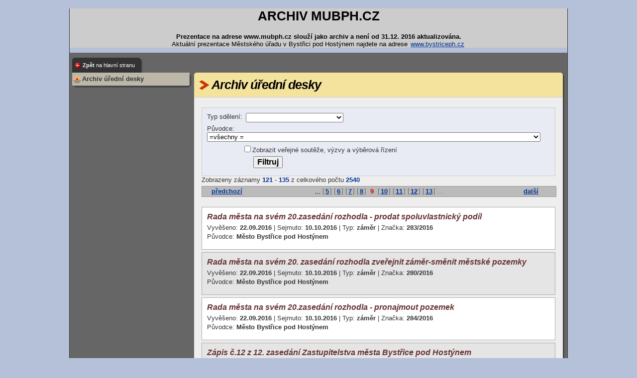

--- FILE ---
content_type: text/html; charset=iso-8859-2
request_url: https://www.mubph.cz/clanek.php?id=3623&page=9&pageID=a2ae7048a90edde4d2205e4e3facc0c7
body_size: 18128
content:
<!DOCTYPE HTML>
<html>
<head>
	<meta http-equiv="Content-Type" content="text/html; charset=iso-8859-2">
	<title>Archiv úřední desky</title>
	<link rel="alternate" type="application/rss+xml" title="Novinky" href="http://www.mubph.cz/rss/index.php" >
	<link rel="alternate" type="text/xml" title="Novinky" href="http://www.mubph.cz/rss/index.php" >
	<meta name="keywords" content="Bystřice pod Hostýnem, obec, město, městský úřad, radnice, samospráva, ORP, zlínský kraj">
	<meta name="description" content="Oficiální webová prezentace městského úřadu v Bystřici pod Hostýnem">
		<link href="_design/templates/archiv/clanek.css" rel="stylesheet" type="text/css" media="all" >
		<link href="_design/templates/archiv/design.css" rel="stylesheet" type="text/css" media="all" >
		<link href="_design/templates/archiv/tisk.css" rel="stylesheet" type="text/css" media="print" >	
	<script type="text/javascript" charset="iso-8859-2" src="_design/script/funkce.js"></script>		
	<script  type="text/javascript" charset="iso-8859-2" src="lib/jquery/jquery-1.12.1.min.js"></script>
	<script  type="text/javascript" charset="iso-8859-2" src="lib/js/jquery_action.js"></script>
	</head>
	<body onload="imageWinInit()">
	<!--layout start-->
	<div id="layout">
		<!--hlavicka start--> 
		<div id="hlavicka">
			<h1> ARCHIV MUBPH.CZ </h1>
			<p style="margin:5px 0 0 0"><b>Prezentace na adrese www.mubph.cz slouží jako archiv a není od 31.12. 2016 aktualizována.</b></p>
			<p style="margin:0 0 10px 0">Aktuální prezentace Městského úřadu v Bystřici pod Hostýnem najdete na adrese <a href="http://www.bystriceph.cz">www.bystriceph.cz</a></p>
		</div>
		
				
		<!--hlavicka end-->		
		<hr class="skryte">	
		<!--main start-->	
		<div id="main">
			<div id="main-content">
				
				
	<!--leve-okno start-->
	<div id="leve-okno">
		<div id="leve-okno-content">
			<!--panel start-->
			<div  id="panel-nabidka"  class="panel panel-black">							
				<div class="panel-content">
					<div class="panel-botom-shadow"></div>
					<div class="panel-corner-t-r"></div>
					<div class="panel-corner-b-l"></div>
					<div class="panel-corner-b-r"></div>						
						
		<div class="panel-ousko">
			<div class="panel-ousko-content">
				<h2><a class="sipka-vlevo-red" href="clanek.php?id=4407&pageID=fb44e01945fb84b65486d54b25aa6ffa" title="Archiv MUBPH">Zpět <span class="unbold">na hlavní stranu</span></a></h2>
				<div class="panel-ousko-right"></div>
				<div class="panel-ousko-left"></div>								
			</div>
		</div>
					<div class="panel-text">
						<div class="panel-text-content">
							<div id="menu_text">
							
							
		<div  id="hlavni-menu"><ul  class="level-0" >
				<li  class="color1" >
					<a  class="level-0"  title="Archiv úřední desky"  href="clanek.php?id=3623&menu=0&web=3&pageID=fb44e01945fb84b65486d54b25aa6ffa"><span>Archiv úřední desky</span></a>
				</li></ul>
		</div>
							</div>
						</div>
					</div>							
				</div>	
			</div>
			<!--panel end-->
			
			<!--panel start-->
			<!--panel end-->		
		</div>	
	</div>
	<!--leve-okno end-->	
	<hr class="skryte" >
				
<!--telo start-->
<div id="telo10">
	<div id="telo-content">	
				
		<!--clanek start-->		
		<div id="clanek">						
					<div id="clanek-text">													
						<!--panel start-->
						<div  id="panel-text-clanku"  class="panel panel-red">							
							<div class="panel-content">
								<div class="panel-botom-shadow"></div>									
								<div class="panel-corner-t-l"></div>
								<div class="panel-corner-t-r"></div>								
								<div class="panel-corner-b-l"></div>
								<div class="panel-corner-b-r"></div>	
								
								
								<div class="panel-text">
									<div class="panel-text-content">																				 																				
										<h1 class="nadpis-clanku"><span>Archiv úřední desky</span></h1>
										
										<div id="clanek-data">
											<div id="clanek-data-content">
		<!--udeska start -->					
			<div id="udeska-web">		
				
		<style type="text/css">
			#udeska-web .filter { border:1px solid #ccc; padding:10px; background:#E8EBF4}
			#udeska-web .filter DIV { margin-bottom:5px;zoom:1; overflow:hidden}
			#udeska-web .filter SPAN { display:block; width:6em; float:left}
			#udeska-web .filter .button { margin-left:6em; font: bold 1.2em Verdana, Geneva, sans-serif }
			
			#udeska-web .odkaz-archiv { background:#ddd; padding:5px}
			
			#udeska-web .navigace {
				position:relative;
				width:100%;
				background-color:#bbbbbb;
				text-align:center;
				color:#666666;
				height:20px;
				vertical-align:middle;
				padding:0;
				margin:5px 0;
				border:1px solid #999999
			}
			
			#udeska-web  .pages { 
				display:block;
				position:relative;
				margin:0 100px;
			}
			#udeska-web .pages * { line-height:20px; vertical-align:middle}
			#udeska-web  .pages A {font-weight:bold}
			
			#udeska-web .prev, #udeska-web .next {
				display:block;
				position:absolute;
				top:0;left:0;
				width:100px;
				height:100%;
				margin:0;padding:0;
				line-height:20px;
				color:#003399;
				font-weight:bold;
			
			}
			#udeska-web .next {left:auto;right:0}
			#udeska-web SPAN.prev, #udeska-web SPAN.next {color:#666666}
			
			#udeska-web .udeska-table { margin-top:20px}
			#udeska-web .color1 {background-color:#fff}
			#udeska-web .color2 {background-color:#e5e5e5}
			
			#udeska-web .udeska-table-row {border:1px solid #aaa; padding:0 10px 5px 10px; margin-bottom:5px;font-size:1em; color:666}
			
			/*nadpis*/
			#udeska-web H4 { font-size:1.2em; color:#633} 
			#udeska-web .udeska-table-hlavicka P {margin:3px 0; padding:0}
			#udeska-web .udeska-table-hlavicka  STRONG {}
			#udeska-web .udeska-table-hlavicka .vyveseno {}
			#udeska-web .udeska-table-hlavicka .typ { }
			
			#udeska-web H5 { padding:0; margin:0; border:none;font-size:small; background:none; color:#360} 
	
		</style>
		<form action="clanek.php?id=3623&pageID=fb44e01945fb84b65486d54b25aa6ffa" method="post" name="form1" enctype="multipart/form-data">
			<input name="filter_sended" type="hidden" value="1">
			<div class="filter">
		<div>
			<span>Typ sdělení: </span>
			<select name="filter_typ">
				<option value="">=všechny=</option><option value="1" >oznámení</option><option value="9" >veřejná vyhláška</option><option value="7" >usnesení</option><option value="13" >záměr</option><option value="11" >výběrové řízení</option><option value="14" >granty</option><option value="10" >veřejná zakázka</option><option value="19" >zápis z jednání Zastupitelstva</option><option value=""  selected></option><option value="3" >nařízení</option><option value="20" >dražební vyhláška</option><option value="15" >pozemky</option><option value="2" >rozhodnutí</option><option value="16" >byty</option><option value="8" >vyhláška</option><option value="21" >výzva</option><option value="12" >konkurzy</option><option value="22" >volby</option><option value="4" >opatření</option>					
			</select>	
		</div>
		<div>
			<span>Původce: </span>
			<select name="filter_puvodce">
				<option value="">=všechny =</option><option value="d41d8cd98f00b204e9800998ecf8427e" ></option><option value="485e8b459de74497484ebe5dcb424294" > evidence obyvatel</option><option value="a1a3ba28ca954c2cec71e262b6ae9298" > odbor dopravně správní</option><option value="6d46767eb9c8f6b5af808ec79d9bc2ce" > odbor majetkoprávní</option><option value="a5bc61af401ab858e463ae359dc2dc6f" > odbor regionálního rozvoje</option><option value="1c0d17d1063db1683a86789e8d846e64" > odbor vnitřní správy</option><option value="ac9f7b119575d069aec82a1019ce15ee" > odbor životního prostředí</option><option value="e7a8fa94d446c57bde1cf192bc215594" > právní odbor</option><option value="4c37cdd89d1b7f0f840fe40c57d105e9" > stavebni úřad</option><option value="4d8b9c1041bc3dbd26f31133487c450a" > stavební úřad</option><option value="1646bfc76d81461c5812c6584fc28ac9" > Stavební úřad</option><option value="9914ed5a3cf71f881a9955de9b528f81" >BROSSA, spol. s.r.o. Býškovice 113</option><option value="0440f43cf6d7c884f3f4b29ed6871457" >Celní úřad</option><option value="0081acc940455f8b0fd5243e8078ae37" >Centrum pro seniory Zahrada,o.p.s. Bystřice pod Hostýnem</option><option value="099863e1a657816e677ad9b8fb6409b8" >Česká republika - Ministerstvo obrany</option><option value="394d154cb74caa5876287ef6d3a1534d" >Česká republika - Ministertvo obrany</option><option value="be7442bfb38396adf3c652a6e27ddea0" >Česká telekomunikační infrastruktura</option><option value="840c3a30da7168abfba96a21826661fe" >Český statistický úřad</option><option value="c3b20821de448b705769dd4bfebaba8c" >ČEZ Distribuce, a.s.</option><option value="e43e7352e06f9b37bd69d2c86ed9211a" >ČEZ Distribuce,a.s. </option><option value="73e143e65d016f1ba1613c35f7ba2834" >ČR- Státní pozemkový úřad Zlín</option><option value="c1c5e6b9c2d285df402e153f4a3e8145" >Diakonie Broumov</option><option value="4ae79ce3c2dc1070721d627e043de028" >Dražební a realitní společnost   IMMO a.s.</option><option value="621fdef0fafaec7915db2ba780511529" >Dražební společnost Morava s.r.o.</option><option value="b888f1c222ba3dd386405aa9cf9c5c7f" >Dražební společnost morava s.r.o. Zlín</option><option value="d8360845ac1a18463081198b85c3bc2b" >Dražební společnost Morava s.r.o. Zlín</option><option value="a477917e58809d13f21eb6f4c7611eca" >Dražební společnost s.r.o. Zlín</option><option value="02311eaa0d39f8922a86cbacc1e1b4b8" >Dražebník BUSSMARK , s.r.o. Praha</option><option value="5c4c5b1a85b25c7e85e2372d75c630ed" >Dražebník PROKONZULTA , a.s. Brno</option><option value="f652d3bb61b074065d568bea0b0b8fca" >Drážní úřad olomouc</option><option value="dd241aac9c691e441c082ace54396b80" >Drážní úřad Olomouc</option><option value="23670b3bf0d7c4044427f67788e213bf" >Drážní úřad Olomouc Nerudova 1  Olomouc</option><option value="bf403886a75935bbccae05a87afd2786" >DRS IMMO a.s.  Brno</option><option value="d1f89af536924824a05a26e3f9396d90" >DRS IMMO a.s. Dražební a realitní společnost Zlín</option><option value="77f08b6e731e8484ade23fa6e2a4d851" >E.ON  Česká republika</option><option value="07cdf9e301297513dfe2e8a4254c1601" >E.ON Česká republika</option><option value="a8f89a2b7bd4bec0ea9eb1b840b1927d" >E.ON Česká Republika</option><option value="1738c8783d6ce7a89c0bce209267f5b2" >E.ON Česká republika , s.r.o.</option><option value="e6e121cea7124df8deb7838f0b74f213" >E.ON Česká republika , s.r.o. Otrokovice</option><option value="4da3cf46db6a9b1ec913a783cb4791ec" >E.ON  Česká republika, s.r.o.</option><option value="c6cec2891110989c99f6904c85b77e67" >E.ON Česká republika s.r.o. </option><option value="d79975207e79c2f4a8ffd690d1203eb3" >E.ON Česká republika s.r.o.</option><option value="ef0381dd864cd388b210e4b663331023" >E.ON Česká republika ,s.r.o.</option><option value="ca235917eaa05e619f4d4c22c05280dd" >E.ON Česká republika, s.r.o.</option><option value="39556394f197a958c3fbdfd969a349a5" >E.ON  Česká republika, s.r.o. Otrokovice</option><option value="3392c23f38f426f21b819b3a3d5cf76f" >E.ON Česká republika  s.r.o. Otrokovice</option><option value="51ad18dbfa28b2ceb24b6e15f19532dd" >E.ON Česká republika s.r.o. Otrokovice</option><option value="b45552bfc99d93d5ce419fc4c497a1c8" >E.ON Česká republika ,s.r.o. Otrokovice</option><option value="8664364eb0d431a0abdff8ee5f6405bf" >E.ON Česká republika, s.r.o. Otrokovice</option><option value="409a9dc5013f842b35bed8dcd1779d4b" >E.ON Česká republika s.r.o.Otrokovice</option><option value="2a54e0501d0fbb62a3a3985ef84b860b" >E.ON Česká republika, s.r.o.Otrokovice</option><option value="f8e602238c8f3837ada371e2b4bca066" >E.ON Česká republika,s.r.o. České Budějovice</option><option value="ddd4082f4f10c99136a132647a1163cb" >E.ON Česká republika,s.r.o. Otrokovice</option><option value="977c3414a6db57c0a5c7f01f261b6921" >E.ON Česká republika,s.r.o.Otrokovice</option><option value="22cad3a7028922911747ab2d79784eb0" >E.ON Česká republioka s.r.o. Otrokovice</option><option value="ea2da4848f913f4aff661d2d381d6e3c" >E.ON České Budějovice</option><option value="061aa158461d50baef51aa53b8b2c1d0" >E.ON Distribuce ,a.s.</option><option value="21513c7bd09852812de429df669d36df" >E.ON Distribuce,a.s.</option><option value="e9ff0bb70ed48fc30f008b3976af81be" >E.ON eská republika,s.r.o. Otrokovice</option><option value="76ae4559aa7635de9021f114fd69d0b6" >E.ON Otrokovice</option><option value="41acb108f8877ebd9737b92dd857c41a" >E.ON s.r.o. Otrokovice</option><option value="580e5700fbf5b8c3507b3af611e75106" >E.ON s.r.o.České Budějovice</option><option value="96d1891ab70f10274db6ed7627c39527" >E.ON s.r.o.Otrokovice</option><option value="24aeebb6d590495e4464f415655fa92e" >E.ON.Česká republika</option><option value="ab029e123ef998abe935a34b1e6851ee" >E.ON.Česká republika s.r.o.  České Budějovice</option><option value="22c65868181c1f256fe9c3e536f7409e" >E.ONČeská republika, s.r.o. Otrokovice</option><option value="af8b519fb185b17eaca87c1667db78e7" >E.ON.Česká republika, s.r.o. Otrokovice</option><option value="4e0d6ee32f21e0a3073b26ecad7ac6bc" >Eurodražby. cz Praha</option><option value="c4c581ddbc08517f4902182e9b37def3" >EURODRAŽBY.CZ a.s.</option><option value="f1d37b31276844b5b3d36be0080c4f8f" >EURODRAŽBY.CZ Praha</option><option value="6b5441f7ec0f2f001fabbfd1744d7b40" >Exdekutorský úřad Chomutov</option><option value="8d6d9f1d4bf2402d06d37fb44c6f2d6e" >Exečkutočrský úřad Ostrava</option><option value="90e52695d6e51e1a0dcea70482d40864" >Exekuční úřad Brno</option><option value="184e20873b1ee64ac4e8fe30440e2f2e" >Exekutorský úřad</option><option value="a9bcdf3179dd9b4cd232c36348901f37" >Exekutorský úřad Beroun</option><option value="0e398b25a0e06dc22887b6b13e2921b7" >Exekutorský úřad Brno </option><option value="af35e381e12367dbe7887987b07ae221" >Exekutorský úřad Brno</option><option value="b649304c51aa9c958461f19c1920f267" >Exekutorský úřad Brno - město</option><option value="4a404c340db9804bbeb9a36cae707248" >Exekutorský úřad Brno-město</option><option value="788afdad8245a31c1a8f74303f7c939c" >Exekutorský úřad Břeclav </option><option value="b1c5cf9bbea5b1fd850851273b630d75" >Exekutorský úřad Břeclav</option><option value="03dc53664c25cef2da6b2d660d3028d7" >Exekutorský úřad Frýdek Místek</option><option value="9ff5658edda9a8561e62494bfc7fc89d" >Exekutorský úřad Frýdek -Místek</option><option value="7447646e79d59e7d78bda53f000cf003" >Exekutorský úřad  Hodonín</option><option value="3763b66d120764ab430b13de8ffc2fa8" >Exekutorský úřad Hodonín</option><option value="285c3dce351600cf8c52ce518337e2cc" >Exekutorský úřad Cheb</option><option value="96b1bb9c6339e35585e649d134822442" >Exekutorský úřad Chomutov</option><option value="8b45db2f4308277063690551c12d7bf5" >Exekutorský úřad Chrudim</option><option value="68ab3eb643abc2b1d58ff86d4d5cba24" >Exekutorský úřad Jeseník</option><option value="53e671f88ac2e75dacf2be764ecc316e" >Exekutorský úřad Jihlava</option><option value="46c43c434c53e3fb169539597bac87de" >Exekutorský úřad Karviná</option><option value="5c18286bb949de54b7e6ef305f6eccf0" >Exekutorský úřad Kladno</option><option value="70fa3946849b0fd375abdfea44a4e6c8" >Exekutorský úřad Klatovy</option><option value="0a76410368aa1d51ddbd8e950e8176fc" >Exekutorský úřad Kroměříž</option><option value="186043901e0e132c295dfa372c534072" >Exekutorský úřad Litoměřice</option><option value="75e043c37ebfd8b20b59aeabca31c42d" >Exekutorský úřad Nový Jičín</option><option value="d31d65f8ff08b7bd767139bc12b6c2cb" >Exekutorský úřad Olomouc</option><option value="23fab1a63e61b690d58ab5bc77854eff" >Exekutorský úřad  Ostrava</option><option value="6baf136a09ba301d779c8c6c414a0f48" >Exekutorský úřad Ostrava</option><option value="7cd55439c5e7ecb76787277cb5850790" >Exekutorský úřad Plzeň</option><option value="aaf7bd971b9d541f9578af4a2f750475" >Exekutorský úřad Plzeň  - město</option><option value="64552786f95aacbe53d49b26136f071b" >Exekutorský úřad Plzeň - město</option><option value="ecea5dadda4ffd62e1f2bd9e532ac3fa" >Exekutorský úřad Plzeň- město</option><option value="1af94aa73234f7e7c24e754e23a7e6db" >Exekutorský úřad Praha</option><option value="385a198f91e296bffc69a0c92228d54e" >Exekutorský úřad Praha </option><option value="152194a98a1c74e1e12a34e2686a7bca" >Exekutorský úřad Praha 1</option><option value="3b1a828d76a665feffc0a6dad99198ea" >Exekutorský úřad Praha 9</option><option value="fb0e608dc4ef7d7f41b6bb2f39c4d3b8" >Exekutorský úřad Přerov</option><option value="cb389014ea6beb55f4a1fbdb747b7eed" >Exekutorský úřad Semily</option><option value="353afde64d698969145ae763f38d9de4" >Exekutorský úřad Šumperk</option><option value="64fd4d7ddf1ebae7e34b6331bd566973" >Exekutorský úřad Vsetín</option><option value="3d5ce576fbad6e1fec738c4a54132f2b" >Exekutorský úřad zlín</option><option value="54d8fa2e6c183d68354ae0ae504309be" >Exekutorský úřad Zlín</option><option value="daff216a66edffa3390d0a842a0b10dc" >Exekutorskýá úřad Ostrava</option><option value="80b5e95c6c8bfc79d091c1cf32db0766" >Exekutroský úřad Zlín</option><option value="bf97e4b43ae8850896d6e64dd4f3fb67" >Finance product.s.r.o. Kladno</option><option value="331b21f7208f8bd30dd6cca544c05c5c" >Finančí úřad Bystřice pod Hostýnem</option><option value="bedb432f5bd1435c577df1e05b02fb77" >finanční odbor</option><option value="aa8e842194c022bd4a269835b028ac72" >Finanční úřad</option><option value="cca73754cb750a4db143c67543522967" >Finanční úřad Bystřice pod Hostýnem</option><option value="9f0f887fa25d7f65259f5970cecd8fc3" >Finanční úřad pro Zlínský kraj </option><option value="d2dda6dcf9410981c610f3c8d288e3f9" >Finanční úřad pro Zlínský kraj</option><option value="0babe1ed121405d5828d421eba2baa8f" >Finanční úřad pro Zlínský kraj, Územní pracoviště Bystřice pod Hostýnem</option><option value="d63a8e7c83da79a4e498119a989ccbcb" >Finanční úřad pro Zlínský kraj, Územní pracoviště Holešov</option><option value="d5f1708e1ad0c4245f30c8c17f2689b0" >Finanční úřad pro Zlínský kraj  Zlín</option><option value="c8463f99e2c8069d344f4b9340614f66" >Finanční úřad pro Zlínský kraj Zlín</option><option value="cf70bfaec3a794001a29ed483b181961" >Finanční úřad pro Zlínský kraj, Zlín</option><option value="f91a73550172f88cf548c225abe4916c" >Finanční úřad Zlínského kraje, Zlín</option><option value="62fb78c90c284980be8db210f0925aef" >Formel D , Mohelnice</option><option value="3308d112e12cb983d389fa8517f28b9a" >GAVLAS,spol.s.r.o. Brno</option><option value="d12e926aff1eddeab085645b582c75a4" >Hejtman Zlínského kraje Zlín</option><option value="5c58b7aec44c05672649994f035b4104" >IMMO - Dražební a Realitní společnost  a.s. Zlín</option><option value="33ce94f3ce0c26391b82834c229cb505" >IMMO- Dražební a Realitní Společnost a.s. Zlín</option><option value="e9a3288437509be45ec87db43910c1c3" >JOB-centrum Ostrava s.r.o. Ostrava - Poruba</option><option value="a12e403a90f37059665546e0735aef8f" >JUDr. Juraj Podkonický - soudní exekutor</option><option value="18cd8e48020c6404b4585501424fdb5e" >Katastrální pracoviště Holešov</option><option value="c4fddbb5a3dcfeeb0b3c3c7a9e1ade13" >Katastrální úřad Holešov</option><option value="cdd6e7c90f37f4b602f9f26e6a0544f5" >Katastrální úřad pro Zlínský kraj</option><option value="cf35ab3d1fa40defb9cceae08ab7317a" >Katastrální úřad pro Zlínský kraj, </option><option value="25c97eeadc085dbbdbcd200ede35f02a" >Katastrální úřad pro Zlínský kraj , Katastrální pracoviště Holešov</option><option value="fe7ba7ebb801c16ecef549dbfdaf7a36" >katastrální úřad pro Zlínský kraj  Holešov</option><option value="d286fc2fc7f7dd1dcc066963c623f64f" >Krajská veterinární správa pro Zlínský kraj</option><option value="d5bba642bd4acffdece0a25b94ec7832" >Krajská veterinární správa Státní veterinární správy pro Zlínský kraj</option><option value="182dbb12e32e65b76a8416afe87884bd" >Krajské ředitelství policie Zlínského kraje</option><option value="164ebcbc96ed8566a231d25f80ce7f21" >Krajské ředitelství policie Zlínského kraje Zlín</option><option value="212deb7543df388f40113f0c2ecdc7fa" >Krajské ředitelství Zlínského kraje</option><option value="66197631e282f78ee383aefdc71158bf" >Krajský pozemkový úřad pro Zlínský kraj</option><option value="72ce7e0dcef776bb9f30f9f435d2e7c3" >Krajský pozemkový úřad pro Zlínský kraj , Zlín</option><option value="24208184a26dddda1aea33340f5f9224" >Krajský pozemkový úřad pro Zlínský kraj, Zlín</option><option value="c45c14f49da1d1c5c8975d56e120c81b" >Krajský pozemkový úřad Zlín</option><option value="2e8e2b86d5364e8af6dc3a56b9609f45" >Krajský pozemkový úřad Zlínský kraj, pobočka Kroměříž</option><option value="9a327aae8412f27e11feaa21d517c8fb" >Krajský úřad Zlín</option><option value="57a4592775825b1a071c067de5cc3e22" >Krajský úřad Zlínského kraje </option><option value="61069af86c3b88c2a2b3ecb2a595fb7d" >Krajský úřad Zlínského kraje</option><option value="e5a8792573e5122444fc2b6e0665471f" >Krajský úřad Zlínského kraje , Odbor územního plánování a stavebního řádu</option><option value="e170191d350504be86aba766f6b5d712" >Krajský úřad Zlínského kraje , Odbor životního prostředí a zemědělství</option><option value="ca64be601e68b1f8426af14ccb52de68" >Krajský úřad Zlínského kraje , Odbor životního prostředí a zemědělství, oddělení vodního hospodářství</option><option value="fbad151a3de08995b0cb9084e4cbf3ce" >Krajský úřad Zlínského kraje , Zlín</option><option value="6eee83d3b4afb26f2465afe98442965a" >Krajský úřad Zlínského kraje - Zlín</option><option value="442fbc5217d83b0204a81727a1d1652f" >Krajský úřad Zlínského kraje, Odbor ekonomický, oddělení majetkoprávní, Zlín</option><option value="fcea0571bb26721d9af7944cca25adaa" >Krajský úřad Zlínského kraje, Odbor územního plánování a stavebního řádu</option><option value="4ac577d8aed4eb9fcb68660ff687b326" >Krajský úřad zlínského kraje, Odbor životního prostředí a zemědělství </option><option value="701b7e4a220dc24a57253d55361521e0" >Krajský úřad Zlínského kraje, odbor životního prostředí a zemědělství</option><option value="0257768cd196fc43ceebf0b75c4b3d4e" >Krajský úřad  Zlínského kraje, Odbor životního prostředí a zemědělství</option><option value="3f07c180ae1ad9a35e34710ce0aafc43" >Krajský úřad Zlínského kraje, Odbor životního prostředí a zemědělství</option><option value="d3f7a7d27808402f556372e457e1a493" >Krajský úřad Zlínského kraje, Odbor životního prostředí a zemědělství, oddělení hodnocení ekologických rizik</option><option value="c3d8f8f417dec8ebde9a2425f184c9e2" >krajský úřad Zlínského kraje, Odbor životního prostředí a zemědělství Zlín</option><option value="f0b27e54ee77f70b03901d33657915f3" >Krajský úřad Zlínského kraje, odbor životního prostředí a zemědělství  Zlín</option><option value="295b7e9c0c86197538a607f39f35863f" >Krajský úřad Zlínského kraje, odbor životního prostředí a zemědělství, Zlín</option><option value="0e8b36c0435f8f683a6d345e1f2b7454" >Krajský úřad Zlínského kraje Zlín</option><option value="7b70542eb69f93c7956313416acf8e75" >Krajský úřad Zlínského kraje Zlín </option><option value="0e9e34366d88b2acf553d7a5b8cc8965" >Krajský úřad Zlínského kraje ,Zlín</option><option value="a477d1e21cca6dd711e995ae32adcc03" >Krajský úřad Zlínského kraje, Zlín</option><option value="7e4a75973776a73dcdd800c7fba43f17" >Krajský úřad Zlínského kraje Zlín - Odbor životního prostředí a zemědělství</option><option value="725c99a6b424be8a9e5ee4699b967155" >Krajský úřad Zlínského kraje, Zlín - Odbor životního prostředí a zemědělství</option><option value="cfcb6432cf82bece3a98b3878148f40d" >Krajský úřad Zlínského kraje,Odbor životního prostředí a zemědělství</option><option value="15750306b7dc191dbbdaf215aba4e5e7" >Magistrát města Přerova </option><option value="79c460da61c5227011c998181c9cee06" >Magistrát města Přerova</option><option value="423b579b1e1144a7d3f45bec8e5e153e" >Město Bysřice pod Hostýnem</option><option value="7167f7fb5bbd12f0e037725d9271a035" >Město Bystgřice pod Hostýnem</option><option value="7495288349d1d7e74dca0b6554b09131" >Město Bystřice pod Hopstýnem</option><option value="f0b5de48097d79bbecbb8136ea21697d" >Město Bystřice pod Hos týnem - Klub českých turistů Bystřice pod Hostýnem</option><option value="1dce93244ce03d7c785475954c0293a4" >Město Bystřice pod Hostýánem</option><option value="2b6c3f0824aa681f4a955492a7323540" >Město bystřice pod Hostýden , odbor Územního plánování a stavebního řádu</option><option value="5c861d4f3db1969f4e3e35f748672b7b" >město Bystřice pod hostýnem</option><option value="a0b3401dfaad975ff4b1b441fe276cf0" >Město bystřice pod Hostýnem</option><option value="9fd260cd291b9ca0d490878447e00311" >Město  Bystřice pod Hostýnem</option><option value="e0b95bbfbd5672f376c691c7d76d25fe" >Město Bystřice  pod Hostýnem</option><option value="6a25ccac69aa83921368c773d4966558" >Město Bystřice pod Hostýnem </option><option value="a1d77b8905a7fe789f43714135978362" >Město Bystřice pod Hostýnem</option><option value="b3ca5f872fcf1cd7283b24a41130c2b8" >Město Bystřice pod Hostýnem,</option><option value="3d78a83d0ca63cddc9f708961405643d" >Město Bystřice pod Hostýnem -  </option><option value="78cacfc793a05720f9a636e9a0359819" >Město Bystřice pod Hostýnem - Centrum pro seniory Zahrada,o.p.s.</option><option value="d5a111e7e09f1e33e0f52d2495196466" >Město Bystřice pod Hostýnem - FK Bystřice pod Hostýnem,z.s.</option><option value="f6e3624a9aaf0a448ee52b89934530d5" >Město Bystřice pod Hostýnem - HK Bystřice pod Hostýnem, z.s.</option><option value="4c5f24eecc96de49ec954c97358db1a3" >Město Bystřice pod Hostýnem , odbor územního plánování a stavebního řádu</option><option value="ed91fd29b0ba6a59f749740d4c04ae97" >Město Bystřice pod Hostýnem - Odbor územního plánování a stavebního řádu</option><option value="a18cfea736374c601fb942e0b7d397b3" >Město Bystřice pod Hostýnem - Spolek partnerství Bystřice pod Hostýnem - Salzkotten,o.s.</option><option value="477794e8474dea82188908ef5c07a429" >Město Bystřice pod Hostýnem - Sportovní klub Rychlov , o.s.</option><option value="444b6b27db75944126a53210398abb6c" >Město Bystřice pod Hostýnem - Taneční soubor STARS Bystřice pod Hostýnem</option><option value="077b68b2c1e728cb5ab487c6b2c8a0c3" >Město Bystřice pod Hostýnem - Tělocvičná jednota Sokol Bystřice pod Hostýnem</option><option value="ff2212dbb1671a4b6253f4ecbdabf33f" >Město Bystřice pod Hostýnem - TJ Bystřice pod Hostýnem</option><option value="e4789324cd729fc0a0461f9b385c9367" >Město Bystřice pod Hostýnem - Vzdělávací a komunitní centrum Integra Vsetín o.p.s. Vsetín</option><option value="41fb165a016d381c20b56b9fb0c5366b" >Město Bystřice pod Hostýnem- DGC Bystřice pod Hostýnem , z.s.</option><option value="04459225d555f77bc61e77aaefcec5f9" >Město Bystřice pod Hostýnem, finanční odbor</option><option value="a6da7e2a21f4de2f8a699ffb85514d7d" >Město Bystřice pod Hostýnem- Klub Biatlonu Bystřice pod Hostýnem</option><option value="0d391c554be522310d6cae01aa704195" >Město Bystřice pod Hostýnem, obor dopravně správní</option><option value="9c584745acc0ebb1800024166cc9fa1b" >Město Bystřice pod Hostýnem, odbor dopravně </option><option value="6d1bb8536a3d4ff0769cc3ef2b2c6b9f" >Město bystřice pod Hostýnem, Odbor dopravně správní</option><option value="e054d48a5e8de734ff7aa049fd483914" >Město Bystřice pod Hostýnem, odbor dopravně správní</option><option value="d8c5810769e51d327a07c9a9d759e295" >Město Bystřice pod Hostýnem, Odbor územního plánovánéí a stavebního řádu</option><option value="24adc9009a95c4899945a8e50b4c2eba" >Město Bystřice pod Hostýnem- odbor územního plánování a stavebního řádu</option><option value="e82f82d61dbf1e75251a12819f8408ac" >Město Bystřice pod Hostýnem, Odbor územního plánování a stavebního řádu</option><option value="0fa9f4d091686f3c253566c21146fc6d" >Město Bystřice pod Hostýnem- Odbor územního plánování a stavebního řádu</option><option value="e7803fc8a3d8dedb1dd3c89b7d76f714" >Město Bystřice pod Hostýnem, Odbor Územního plánování a stavebního řádu</option><option value="417b156733e3929b6fd131accbd1a48a" >Město Bystřice pod Hostýnem, Odbor územního plkánování a stavebního řádu</option><option value="62b4e5ce09b63245dbc4b8515cdb64bc" >Město bystřice pod Hostýnem, Odbor vnitřní správy </option><option value="9d0e1659c2073dab7b2e652ea89543fa" >Město Bystřice pod Hostýnem. Odbor životního prostředí</option><option value="d5c2f10fe87a6e277d749cc0371de6aa" >Město Bystřice pod Hostýnem, Odbor životního prostředí</option><option value="a87ecda02787775bea54c444a30c997a" >Město Bystřice pod Hostýnem, oddělení evidence majetku a nakupování</option><option value="1c993f2b842c20c9582b254939001c94" >Město Bystřice pod Hostýnem- SOS dětské vesničky , z.s.</option><option value="38bbbb51f6a1be9e931abc3013dbdc08" >Město Bystřice pod Hostýnem- Tenisový klub Bystřice pod Hostýnem, občanské sdružení</option><option value="7d932b7beea1d21154bbb1fb7913a07e" >Město Bytřice pod Hostýnem</option><option value="64294aa589416def4493006fa9586b66" >Město hranice</option><option value="49bc7242e9f5a0322a0d067b72796c28" >Město Hranice</option><option value="4293c27f53e760b5554a2e8873b8f197" >MěstoBystřice pod Hostýnem</option><option value="38a29099463460a1e040e1546fcfeed1" >Městský úřad Bystice pod Hostýnem</option><option value="6698538df0ae89489d4c9ac458ad0359" >Městský úřad bystřice pod Hopstýnem</option><option value="6e7571da80d410d31fdc00d2547201f0" >městský úřad Bystřice pod Hostýbnem, Odbor občanských záležitostí a kultury- ohlašovna</option><option value="32abaa528b5a3ac5ed8e40336efab5b2" >Městský úřad Bystřice pod Hostýhem, odbor územního plánování a stavebního řádu</option><option value="637f1cc17cc20a49ecc814e5a296a506" >Městský úřad Bystřice pod Hostýne, odbor územního plánování a stavebního řádu</option><option value="8683b88a402795ad182cd1636a062295" >městský úřad Bystřice pod Hostýnem</option><option value="0f6bc47c0cf35deab4bb6043366e788b" >Městský úřad bystřice pod Hostýnem</option><option value="ff8b5e54a3f709bcc342bac794aa1648" >Městský úřad Bystřice pod Hostýnem</option><option value="f28f625c05da9b846b6bfd4d306e19bc" >Městský úřad Bystřice pod Hostýnem - Evidence obyvatel </option><option value="f6a17e702913fc6bced0ae47cef6e85b" >Městský úřad Bystřice pod Hostýnem - občanské záležitosti a kultura</option><option value="67f1f3f0999ad2a214cb7991ab5958fe" >Městský úřad Bystřice pod Hostýnem , odbor dopravně správní</option><option value="3b2e84c292662d7330179343e9c515cd" >Městský úřad Bystřice pod Hostýnem - odbor dopravně správní</option><option value="455e700f890c95ee142f76e122babc77" >Městský úřad Bystřice pod Hostýnem , Odbor dopravně správní</option><option value="f29d3799285c30dc286da3b9df01a9fb" >Městský úřad Bystřice pod Hostýnem - Odbor dopravně správní</option><option value="c09b7d020799524044b672b267a269f1" >Městský úřad Bystřice pod Hostýnem - odbor občanských záležitostí a kultury</option><option value="0302d093cfc1b7e00a9143b560d9b959" >Městský úřad Bystřice pod Hostýnem , Odbor občanských záležitostí a kultury</option><option value="93255942a941b1eff0024d730b4562c3" >Městský úřad Bystřice pod Hostýnem - odbor občanských záležitostí a kultury - hlašovna</option><option value="65a3892f2bb22710e8f0e308af070e73" >Městský úřad Bystřice pod Hostýnem , Odbor občanských záležitostí a kultury - ohlašovna</option><option value="565379ca17acebec322172de943aa55e" >Městský úřad Bystřice pod Hostýnem - odbor sociálních věcí</option><option value="15c7601d9c5685c1cb2a03adc59c32e2" >Městský úřad Bystřice pod Hostýnem - Odbor územního plánová ní a stavebního řádu</option><option value="43e9f375f301ffc9196753a1e99cfbde" >Městský úřad Bystřice pod Hostýnem - odbor územního plánování a stavebního řadu</option><option value="5530481d12fbcfb47871792a4277673f" >Městský úřad Bystřice pod Hostýnem , odbor územního plánování a stavebního řádu</option><option value="2bb65ac3ff322bdbaecbd59beadfcc10" >Městský úřad Bystřice pod Hostýnem - odbor územního plánování a stavebního  řádu</option><option value="e32f2bbe15383ffed8c4516220368c8f" >Městský úřad Bystřice pod Hostýnem - odbor územního plánování a stavebního řádu</option><option value="e77ce42c994fff63be033045181a83af" >Městský úřad Bystřice pod Hostýnem , Odbor územního plánování a stavebního řádu</option><option value="ce79fe2836441ff38724c5720329444c" >Městský úřad Bystřice pod Hostýnem - Odbor územního plánování a stavebního řádu</option><option value="dc5c57ef521e81fab1a97a24da704804" >Městský úřad Bystřice pod Hostýnem - odbor územního plánování a stavebního řáduu</option><option value="0044542e23de9d6c4c20685d2d429397" >Městský úřad Bystřice pod Hostýnem - Odbor územního plánování a stavebního úřadu</option><option value="c8bc2c7e963412bdd7c73b1c13d60ac1" >Městský úřad Bystřice pod Hostýnem , odbor územního plánování  stavebního řádu</option><option value="8d85619c69fd12c75f94829d4223ff3a" >Městský úřad Bystřice pod Hostýnem - odbor územního plánování stavebního řádu</option><option value="4197e2ac4c78e94e1efc944bb8104627" >Městský úřad Bystřice pod Hostýnem - Odbor územního plánování stavebního úřadu</option><option value="b0e924a1b3fe5929fb4380a6f34f722b" >Městský úřad Bystřice pod Hostýnem - odbor územního plánováníé a stavebního řádu</option><option value="2555e4bb6add2a7d604eb4dbdcfb5b69" >Městský úřad Bystřice pod Hostýnem - odbor vnitřní správy - ohlašovna</option><option value="47ddddc118d3b58a602f4c5cd35ac5f7" >Městský úřad Bystřice pod Hostýnem , Odbor životního prostředí</option><option value="53dfad834259c81a913c7b68dd344179" >Městský úřad Bystřice pod Hostýnem - odborúzemního plánování a stavebního řádu</option><option value="f57d71ddd7c9045620f5a1ffb79d90e2" >Městský úřad Bystřice pod Hostýnem - oddělení občanských průkazů</option><option value="0fc88f2d542a9a0a76ccf8fea4756f00" >Městský úřad Bystřice pod Hostýnem - stavební úřad </option><option value="6d34ab4cfc2a69eb82a0557ce6e2ca66" >Městský úřad Bystřice pod Hostýnem - stavební úřad</option><option value="eabcfcda8bec6b5bbffdf925cdf3528e" >Městský úřad Bystřice pod Hostýnem - Stavební úřad</option><option value="1844a167e38528718ba31000f6d0eace" >Městský úřad Bystřice pod Hostýnem, evidence obyvatel</option><option value="a007c42371b5ceb50f349507c42bedbc" >Městský úřad bystřice pod Hostýnem, Finanční odbor</option><option value="40aa9787fafde0f013fe02350aa58651" >Městský úřad  Bystřice pod Hostýnem, finanční odbor</option><option value="01bfece09d5aeb7565353ca9b125f271" >Městský úřad Bystřice pod Hostýnem, Finanční odbor</option><option value="c8e1fc1aaddf987b8399eb8bbec5401e" >Městský úřad Bystřice pod Hostýnem, Obecní živnostenský úřad</option><option value="378220f9a3fc22974f279c08363aa042" >Městský úřad Bystřice pod Hostýnem, Odbnor územního plánování a stavebního řádu</option><option value="e12214807b82b4240fa0db8b778f5b76" >Městský úřad Bystřice pod Hostýnem- Odbor dopravně právní</option><option value="004feead6806baa7b56bc8900cbd3938" >Městský úřad bystřice pod Hostýnem, odbor dopravně správní</option><option value="f39f612747bf2e5222a9096ec3d20ad3" >Městský úřad Bystřice pod Hostýnem, odbor dopravně správní</option><option value="27a203f52c1912de153c76c5d68cab9a" >Městský úřad Bystřice pod Hostýnem Odbor dopravně správní</option><option value="5a084af3c3f98d36fc9d578c56db15d0" >Městský úřad Bystřice pod Hostýnem, Odbor dopravně správní </option><option value="a8c820b7013652386971e1ed72b07056" >Městský úřad Bystřice pod Hostýnem, Odbor dopravně správní</option><option value="8f9c297b5628cd83eb1e01962a0138e9" >Městský úřad Bystřice pod Hostýnem- Odbor dopravně správní</option><option value="5ab21e2eff99312857f802413f32319e" >Městský úřad Bystřice pod Hostýnem, Odbor dopravně správní - registr řidičů</option><option value="b88ee54881ed667059f86435f01f0169" >Městský úřad Bystřice pod Hostýnem, odbor občanských záležitostí</option><option value="39ade6a2f6922f9fd5893ae697a0f163" >Městský úřad Bystřice pod Hostýnem, Odbor občanských záležitostí</option><option value="3a2d5478fe55fea3fea5fb7ec54f3f1b" >Městský úřad Bystřice pod Hostýnem, Odbor občanských záležitostí - ohlašovna</option><option value="058fdfe80df1d71f16d1f748b65e7fee" >Městský úřad Bystřice pod Hostýnem- odbor občanských  záležitostí a kultury </option><option value="f4072ed660e3a4f05c63230b36a0b636" >Městský úřad Bystřice pod Hostýnem Odbor občanských záležitostí a kultury - ohlasovna</option><option value="b285975780ae58434af1e1b766d284e6" >Městský úřad Bystřice pod Hostýnem, odbor občanských záležitostí a kultury - ohlašovna</option><option value="0f526a83c909181b99ef73f7e532ec47" >Městský úřad Bystřice pod Hostýnem, Odbor občanských záležitostí a kultury - ohlašovna</option><option value="a31a477903cefff7a7d1b049f122c016" >Městský úřad Bystřice pod Hostýnem, Odbor občanských záležitostí a kultury, ohlašovna</option><option value="66c5bdcd090e60c3d792ae4aaeceb893" >Městský úřad Bystřice pod Hostýnem, Odbor občanských záležitostí ohlašovna</option><option value="ae017228f7f833e0ab0f3ddbe8b5a7c0" >Městský úřad Bystřice pod Hostýnem, Odbor obecné povahy</option><option value="5797ebbfb041464b11995985e96d07a6" >Městský úřad Bystřice pod Hostýnem- odbor regionálního rozvoje</option><option value="4b78e1eecd3f2f2ab856f68d5e28c252" >Městský úřad Bystřice pod Hostýnem, Odbor územní plánování a stavební úřad</option><option value="934e8f1334975283dd503c306ad5c80e" >městský úřad Bystřice pod Hostýnem Odbor územního lánování a stavebního řádu</option><option value="59cfb2f94ee68994748fd9059b27abab" >Městský úřad Bystřice pod Hostýnem, Odbor územního plánování a staqvebního řádu</option><option value="4eafa62696b482e527b8dd627a0288a9" >Městský úřad Bystřice pod Hostýnem, odbor územního plánování a stavebnéího řádu</option><option value="bbadc3653e3649640fa11e4b8d837c14" >Městský úřad bystřice pod Hostýnem, odbor územního plánování a stavebního řádu</option><option value="cf9f0323c44351a98b9e0bd3c48668e7" >Městský úřad bystřice pod Hostýnem, Odbor územního plánování a stavebního řádu</option><option value="23fd75948542f9d1c3cb1538afd81a1e" >Městský úřad Bystřice pod Hostýnem odbor územního plánování a stavebního řádu</option><option value="f9927708ec5d7048750c81f013fa2b21" >Městský úřad Bystřice pod Hostýnem, odbor územního plánování a stavebního řádu</option><option value="323de4b40c1a75145af6b89d57140a92" >Městský úřad Bystřice pod Hostýnem- odbor územního plánování a stavebního řádu</option><option value="52950a12235e8207324b1912e8253546" >Městský úřad Bystřice pod Hostýnem. Odbor územního plánování a stavebního řádu</option><option value="b08898ab78c62f9352b98ceafa026c8d" >Městský úřad Bystřice pod Hostýnem, Odbor územního plánování a stavebního řádu</option><option value="eae01b389c360a9c880fba6e83c87b6f" >Městský úřad Bystřice pod Hostýnem- Odbor územního plánování a stavebního řádu</option><option value="1d9cbca226990d6c19a0463a1a79e06c" >Městský úřad Bystřice pod Hostýnem Odbor územního plánování a stavebního řádu, Bystřice pod Hostýnem</option><option value="5ecb1f0e6952ea60e1fc04e054a82ec4" >Městský úřad Bystřice pod Hostýnem, odbor územního plánování a stavebního řízení</option><option value="38ef201f8259acb9919f10c5a864b4d9" >Městský úřad Bystřice pod Hostýnem, Odbor územního plánování a stavebního řízení</option><option value="75afa79ec65d5b2a52c23ba40ba85220" >Městský úřad Bystřice pod Hostýnem, Odbor územního plánovánía stavebního řádu</option><option value="fb8625db9a32c8ee65bff0f57935c40f" >Městský úřad Bystřice pod Hostýnem, Odbor územního plánovní a stavebního řádu</option><option value="ee2836e93363893ab77c331839b83632" >Městský úřad Bystřice pod Hostýnem, odbor územního rozhodnutí a stavebního řádu</option><option value="3cbb14472b5fcd584a8f003e296e92e5" >Městský úřad Bystřice pod Hostýnem, Odbor výstavby, rozvoje a životního prostředí, Oddělení stavebního řádu</option><option value="802f3f4cb9e10224a1b5c7cc750c3a0e" >Městský úřad bystřice pod Hostýnem, Odbor životního prostředí</option><option value="336eee3a21effe0c3f21c39eec979670" >Městský úřad Bystřice pod Hostýnem, odbor životního prostředí</option><option value="a7422500a8c2c01131c1983462d0ef12" >Městský úřad Bystřice pod Hostýnem, Odbor  životního prostředí</option><option value="31d8a51f8303a79cecdedafcccc6b924" >Městský úřad Bystřice pod Hostýnem, Odbor životního prostředí</option><option value="4d5d9e93132175c2feb69e37845c4773" >Městský úřad Bystřice pod Hostýnem, Oddělení správy daní a poplatku</option><option value="3555dff4cb1b6e972bad78c03968cd39" >Městský úřad Bystřice pod Hostýnem, Odebor územního plánování a stavebního řádu</option><option value="4270bd20e7c16066ecb348747fa38577" >Městský úřad bystřice pod Hostýnem- stavební úřad</option><option value="40ca6c39fcd4fe91ee9ea039c31e9496" >Městský úřad Bystřice pod Hostýnem- stavební úřad</option><option value="4b4384e916ab2a152026d5f7f1f0387f" >Městský úřad Bystřice pod Hostýnem -Stavební úřad</option><option value="ba4ecb5e8c14f70b561e3aef6740197e" >Městský úřad Bystřice pod Hostýnem- Stavební úřad</option><option value="5f93acfe2123c19c434c3d0155db7151" >Městský úřad Bystřice pod Hostýnem, Územní plánování a stavební řád</option><option value="ef0df370b990fb01aaa2685352f1743e" >Městský úřad Bystřice pod Hostýnem- Územní plánování a stavební řád</option><option value="54d22b74bf93886519587894232ef917" >Městský úřad Bystřice pod Hostýnem,Odbor dopravně správní</option><option value="95fb876ec3ad5f716d66c68f5e80f8a2" >Městský úřad Bystřice pod Hostýnem,Odbor územního plánování a stavebního řádu</option><option value="9a99ec32ca31708be4b92a7e44f1a53a" >Městský úřad Bystřice pod Hostýnerm - Odbor územního plánování a stavebního řádu</option><option value="5b220dbd42cab0882b64d21e8ba5d0e7" >Městský úřad Bystřice púod Hostýnem , Odbor územního plánování a stavebního řádu</option><option value="e82ec96f9c1af976c4e798501b029057" >Městský úřad Holešov</option><option value="8fe4d4a4e4bd6323715fc274267ce6da" >Městský úřad, Odbor dopravně správní</option><option value="b24c3e68930df0590f1c25993fd277a8" >Městský úřad, odbor územního plánování a stavebního řádu</option><option value="2f5137d7c93ad1aa5fa0ad3e060bcfe4" >Městský úřad, odbor životního prostředí</option><option value="a565fcf04e0fa6cef53642fdaefee0b4" >Městský úřad Pohořelice</option><option value="bf4360703c3577c9cb66f2ad2ce752b3" >MěÚ bystřice pod Hostýnem</option><option value="8322c398e490f289e3d15f89294effbc" >MěÚ  Bystřice pod Hostýnem</option><option value="166ee7269897fe579ce4add2530bcfd4" >MěÚ Bystřice pod Hostýnem</option><option value="2eba9ad290e2359d2c507abe16deb005" >MěÚ Hranice</option><option value="61e3bcdc85e8560d996677675bf6aba6" >MěÚ Rajnochovice</option><option value="3a5426121cf7052ef04c8745d989ce24" >MěÚ Uherské Hradiště</option><option value="fb29339e708fe05a6831ba249ae564df" >MěÚ Valašské Meziříčí</option><option value="8562bed891c43c76c8364b4307e1f49d" >Mgr. Eva daňková , notářka se sídlem ve Zlíně</option><option value="52a58f942a34d87a40b6d95272ea5e3d" >Mgr. Pavla Tomčíková</option><option value="e46e70158abfac3df6ac0d07baf65d8b" >Mgr. Roman Pešek Olomouc</option><option value="c6b420ebc216e9bd92c717aebfd8b139" >Mgr.Ing. Ivana Zálešáková ,insolvenční správce Bruntál</option><option value="a1c3fa8a78018e6bd1f8591179b159ae" >Ministerstvo dopravy - Odbor drah, železniční a kombinované dopravy Praha</option><option value="bb36a52e533dc24b8204a5b14365fd73" >ministerstvo dopravy, odbor drah, železniční a kombinované dopravy</option><option value="e10ef4f51f80e8d0199a438079f82c16" >Ministerstvo dopravy- Odbor drah, železniční a kombinované dopravy</option><option value="ca9a314cc3192049e4d6486d5e2d3757" >Ministerstvo obrany Brno</option><option value="f160a89d11e9fd271c267db6c5e354c8" >Ministerstvo obrany  ČR</option><option value="625891ef4741414ddd25dd5a0ac2b8eb" >Ministerstvo obrany ČR</option><option value="6a19d879b1ae72840b171b1ea97cff86" >Ministerstvo obrany ČR Brno</option><option value="b6c6a9da4ac6691c6eca80c9d60d5832" >Ministerstvo obrany ČR Praha</option><option value="3802ecd2cc703f14299438f830b3baa7" >Ministerstvo obrany ČR, regionální pracoviště Brno</option><option value="94dcc84d7b20e3fbeaeb1865377a6f40" >Ministerstvo obrany Praha</option><option value="9a724b6740aa44d31593b007cd455661" >Ministerstvo práce a socálních věcí </option><option value="f06cbdc7d3e32a879f78be6480441589" >Ministerstvo vnitra  Praha</option><option value="c20f3b36bf9596f92c49aa3ae2233714" >Ministerstvo zdravotnictví ČR</option><option value="6007055c2ee699fb1d48e294532b8203" >Ministerstvo zemědělství - Pozemkový úřad Kroměříž</option><option value="8c532968d923abd466f97d057329050c" >Ministerstvo zemědělství , Praha</option><option value="927f7e014beb4c5f7660abd04958177f" >Ministerstvo zemědělství ČR</option><option value="ecd8b257af4efea1b1e450ff5a311192" >Ministerstvo zemědělství Praha</option><option value="828612c6eafc058c737f3a87d91d3bf0" >Ministerstvo životního prostředí </option><option value="852591cbfec53a30f6888a99ad6b4591" >Ministerstvo životního prostředí</option><option value="01b15fe4c94b61dd90ea150c7e68e047" >Ministerstvo životního prostředí Olomouc</option><option value="f6e9a537805d4f889890a89eec493fcc" >Ministerstvo životního prostředí  Praha</option><option value="b4244b89b0efd4890e8af4133a843762" >Ministerstvo životního prostředí Praha</option><option value="640ed504704bab4256f3dbbf02246501" >Mínisterstvo životního prostředí Praha</option><option value="6400b1c0d9d9309e08fb310b1d0ed11e" >Ministrstvo životního prostředí</option><option value="acd655aeb265ab97c34a2ebf29cf4902" >Ministrstvo životního prostředí Praha</option><option value="bf89beb7bb70621d018306cb7176938a" >NOVAAGROTIS s.r.o. Zlín</option><option value="cb5e29754a411629410ab3de865fa45a" >NOVAAGROTIS s.r.o. Zlín </option><option value="b30b76649d7c26b24b1ab231032c4516" >Obec Chvalčov</option><option value="101b9fe914f87563a039935994945f84" >Obec Loukov</option><option value="5440e0d2430ece5656bbb51afd264fc9" >Obec Mrlínek</option><option value="7c505b227bb4def56395a774ce9d9d41" >Obecní úřad Blazice</option><option value="d559e3ae6198238bf896092c3542386a" >Obchodní společnost DRS IMMO , a.s. Brno</option><option value="a95bfb2f94979ceced83b28df43be498" >odbor dopravně správní</option><option value="1ca8dc108632d2d6a33e7a531b360763" >Odbor projektového řízení</option><option value="1a984ee3a10ad6d364cb30df11e46fe1" >odbor regionálního rozvoje</option><option value="34278911a51a4b7eb3ee6565a206f1cc" >Odbor regionálního rozvoje</option><option value="02d3ae9fcbae6fd87a3c9feb0cdcba65" >Odbor územního plánování a stavebního odboru</option><option value="91bc9ef25978163b525478a3ebec88a3" >Odbor územního plánování a stavebního řádu</option><option value="001344e163ceeffb39c7bf0b01840647" >odbor vnitřní správy</option><option value="631d0b0cf89bfc51d90926c7a4b9745a" >Odbor vnitřní správy, Městský úřad Bystřice pod Hostýnem</option><option value="c6bf6844d5b8cb75bdc1aad1909c02ff" >Okresní soud Kladno</option><option value="c35629b04cc215aca0a12b0a677cb16e" >Okresní soud Kroměříž</option><option value="34bc6c023b9d4ab0b55c0d6829f8c32b" >Okresní soud  Žďár nad Sázavou</option><option value="6f71c0ac88f92451cf829a945d212149" >.ON Česká republika ,s.r.o. Otrokovice</option><option value="b6e6b969e38c5a6c088cc58f1297dd07" >Podhostýnský mikroregion</option><option value="59202cc0fee30af1eb7e48687a8136a3" >Podhostýnský mikroregion  Bystřice pod Hostýnem</option><option value="e43fd8b92251f5f3705e84572ae0164e" >Podhostýnský mikroregion Bystřice pod Hostýnem</option><option value="ab8d92aadd805bc136ca36bafc483ca6" >Pozemkový fond ČR</option><option value="a825f0da575dad325a1d938d3e36f025" >Pozemkový fond ČR - Zlín</option><option value="b75e520e0db92df244ffb7e8259065e9" >Pozemkový fond ČR Praha</option><option value="1e5f68039f49be612fc03ffea25860ac" >Pozemkový fond ČR Zlín</option><option value="d0b6748df4f0a276f86cc4e003f28ae3" >Pozemkový úřad Kroměříž</option><option value="e8916260143e968ee4b8b3685442f1f6" >Pozrmkový fond ČR</option><option value="937d40aec7cd21c582504edf8859e9d3" >právní odbor</option><option value="104a5685f69964be8d5ce3050e297d66" >PROKONZULTA  a.s. Brno</option><option value="b5f55e18fc78eb4260d9f44f46a5a517" >PROKONZULTA, a.s. Brno</option><option value="34c8b528029d552d3b2475bc3a60442d" >Rada města</option><option value="2d1f6e53dbbf75f5a5bfdbef60741f48" >Rada města - Bystřice pod Hostýnem</option><option value="31348c0a7f1e612d75fd18157889d54d" >Rada města Bystřice pod Hostýnem</option><option value="6d3c467a603894d4709c4468b97b43eb" >Ředitelství silnic Zlínského kraje </option><option value="f07dc832198aa0ef4ed1ddc7cfd27c24" >Ředitelství silnic Zlínského kraje, p.o.</option><option value="24b077589b6fe678adea0385fd80fb4c" >Soudní exekutor JUDr. Jitka Studená</option><option value="bd6db505649b958e9279bf89afa8ab7f" >Soudní exekutor JUDr. Juraj Podkonicky </option><option value="947cca138e5c7d36f269613d8fdbaa59" >Soudní exekutor JUDr. Juraj Podkonický</option><option value="957e5430e90bde72613ff15ccb4355b9" >Soudní exekutor  JUDr. Juraj Podkonický Ph.D., Praha</option><option value="21c93181556199696b50990680545965" >Správa a údržba silnic Zlínska,s.r.o.</option><option value="55f571fd063c8ee892e349324f0bdb12" >Správa železniční dopravní cesty, státní organizace Olomouc</option><option value="ece40bd56f8e8370df1a220daa0c37bb" >Správa železniční dopravní cesty  Zlín</option><option value="729b3017efce34e2a9b9ba00ca45a938" >Státní pozemkový úřad </option><option value="ddc0313c1a3b15149d0b27e94cc81f69" >Státní pozemkový úřad</option><option value="9c37ba319bc421e929b81de6ab3e37cb" >Státní pozemkový úřad - Praha</option><option value="ceb912b4517470c16ffe60786fb6d7eb" >Státní pozemkový úřad ČR</option><option value="4a29977ffe31545112646f70a2cf6e23" >Státní pozemkový úřad Praha</option><option value="d8fc93d75597240c1c811e9794ee6d43" >Státní pozemkový úřad  Zlín</option><option value="1def0465200d74e1697ed6cab9b15226" >Státní rostlinolékařská správa Kroměříž</option><option value="b2351f45293ea580c13436c89b094e3b" >Státní veterinární správa</option><option value="285f3134fb4bd3b1c333209951740987" >Státní veterinární správa ČR</option><option value="09990eab6fb5105758326f0249b9530e" >Státní veterinární správa ČR Praha</option><option value="df184827cf03f02ccab177cdbb36b0a1" >Státní zemědělský investiční fond</option><option value="50c4afe559f350614fb247c2c2f3a6d8" >Statutární město Ostrava</option><option value="2bf04bfd54e482b0170e4f3fbba905f8" >stavebni úřad</option><option value="340ab7a4d506c0dc64f4c2f17e7b56bd" >stavební úřad</option><option value="3459f24887f35ff3383e6ae05bc3f952" >Svazek obci pro hospodaření s odpady</option><option value="7834b9ada8f578bee90cae9ec18917b7" >Svazek obcí pro hospodaření s odpady</option><option value="d96a40eba50c99148dc31c1bb1ca3d14" >Svazek obcí pro hospodaření s odpady - Bystřice pod Hostýnem</option><option value="2abd62b2af798bad5962d3e5acc27d60" >Svazek obcí pro hospodaření s odpady Bystřice pod Hostýnem</option><option value="c35383ec46cef154d35b529b98fbb89a" >Svazek obcí pro hospodaření s odpady Bystřice pod Hostýnemm</option><option value="4bc5409da18b9e51c6749e7b4960839d" >Tepelné hospodářství s.r.o.</option><option value="9248bc06499fd8a231b8291025814b9c" >Tepelné hospodářství  s.r.o. Bystřice pod Hostýnem</option><option value="94ed817f2f52ac7daa0a5295efe6f04d" >Tepelné hospodářství s.r.o. Bystřice pod Hostýnem</option><option value="0e24a8d8780ceb77a911efa73d5886c9" >Ton. a.s.</option><option value="f3be98036b0dd818a6c6c64e0e318e00" >Úřad práce Bystřice pod Hostýnem </option><option value="4a8fbb10686a918c00ddec8a2e32b0fa" >Úřad práce ČR Zlín</option><option value="96fe04829439a50392f4c89517d246e1" >Úřad pro zastupování státu ve věcech majetkových</option><option value="4a55b4ded5b591078bb1ea1572c6494c" >Úřad pro zastupování státu ve věcech  majetkových Brno</option><option value="cdc2d92523063d4a828048ccb23ca5ee" >Úřad pro zastupování státu ve věcech majetkových  Brno</option><option value="71365f260dcb9e5bf75923b72b9f0e56" >Úřad pro zastupování státu ve věcech majetkových Brno</option><option value="ae73f9c637e9e9023da12db97a441605" >Úřad pro zastupování státu ve věcech majetkových Praha</option><option value="796d746d2c29a81b101bf7196546d8d7" >Územní plánování a stavební úřad Bystřice pod Hostýnem</option><option value="54f8422f46c36b2670a518077372cba2" >VAK Kroměříž a.s. </option><option value="0ea2b276b9076c71ddca680dd94bbf31" >VAK Kroměříž ,a.s.</option><option value="2538ed1f75c184d2346ab9cbed9cdd78" >Veřejná vyhláška</option><option value="04f2a2b64023d876166cf264c8ad3b45" >vnitřní auditor</option><option value="61eb2340112670588d647011de98d384" >Vodovody a kanalizace ,a.s. Kroměříž</option><option value="0358d1e55d96d341bd4408fc241a296e" >Vodovody a kanalizace Kroměříž , a.s.</option><option value="0cc45ba71074487889a38eb9e864ab46" >Vodovody a kanalizace Kroměříž a.s.</option><option value="29c0d1a045950b2d5d45bde36a5eedc8" >Vodovody a kanalizace Kroměříž ,a.s.</option><option value="84e0ed844f6f245c29c19c86141be58b" >Vodovody a kanalizace Kroměříž, a.s.</option><option value="55ae3d2df6ec672cb5b2878caa760635" >Vodovody a kanalizace Kroměříž,a.s.</option><option value="39b6d4235d8534af49f6875f65925030" >Vojenský geografický a hydrometeorologický úřad generála Josefa Churavého, Dobruška</option><option value="d71463415504246629db31211c489b4a" >V.S.M. Group s.r.o. Zlín</option><option value="8ae7636e5b683a5d664431dea3189e4e" >Všeobecná zdravotní pojišťovna ČR Vsetín</option><option value="5c1997b36c2f106d0bf12027b5e4e4a4" >Všeobecná zdravotní pojišťovna -Územní pracoviště Vsetín</option><option value="dc9aa046d9f21fb8d7790bfa4ed90d7f" >Zlinprojekt  Zlín- Louky</option><option value="0b713d27b84e931918ff165d24a6c661" >Zlínský kraj</option><option value="b7bf28688a3203127d901bcbb3faed12" >Zlínský kraj , Odbor ekonomický , oddělení majetkoprávní ,Zlín</option><option value="0d35c6e5452d5e878943a63c002c959e" >Zlínský kraj třída Tomáše Bati 21 Zlín</option><option value="15cb7d4e8f3d5b111594a010cde49f56" >Zlínský kraj ,třída Tomáše Bati 21 Zlín</option>	
			</select>		
		</div>
		<div><input style="margin-left:75px;" name="filter_vyzva" id="filter_vyzva" type="checkbox" value="1">Zobrazit veřejné soutěže, výzvy a výběrová řízení</div>
		<div>
			<input class="button" name="" type="button" value="Filtruj" onclick="document.form1.submit()">
		</div></div>						
		</form> 		
			<div>Zobrazeny záznamy <span class="modra bold">121</span> - <span class="modra bold">135</span> z celkového počtu <span class="modra bold">2540</span></div>	
			
			<div class="navigace">
				<a class="prev" href="clanek.php?id=3623&page=8&pageID=fb44e01945fb84b65486d54b25aa6ffa" >předchozí</a><span class="pages"><span class="vetsi bold">... </span>[<a href="clanek.php?id=3623&page=5&pageID=fb44e01945fb84b65486d54b25aa6ffa">5</a>] [<a href="clanek.php?id=3623&page=6&pageID=fb44e01945fb84b65486d54b25aa6ffa">6</a>] [<a href="clanek.php?id=3623&page=7&pageID=fb44e01945fb84b65486d54b25aa6ffa">7</a>] [<a href="clanek.php?id=3623&page=8&pageID=fb44e01945fb84b65486d54b25aa6ffa">8</a>] <span class="bold cervena">&nbsp;9&nbsp;</span> [<a href="clanek.php?id=3623&page=10&pageID=fb44e01945fb84b65486d54b25aa6ffa">10</a>] [<a href="clanek.php?id=3623&page=11&pageID=fb44e01945fb84b65486d54b25aa6ffa">11</a>] [<a href="clanek.php?id=3623&page=12&pageID=fb44e01945fb84b65486d54b25aa6ffa">12</a>] [<a href="clanek.php?id=3623&page=13&pageID=fb44e01945fb84b65486d54b25aa6ffa">13</a>] <span> ...</span></span><a class="next" href="clanek.php?id=3623&page=10&pageID=fb44e01945fb84b65486d54b25aa6ffa" >další</a>
			</div>
			
			<div class="udeska-table">
				<div class="udeska-table-row color1" >
					<h4>Rada města na svém 20.zasedání rozhodla - prodat spoluvlastnický podíl</h4>	
					<div class="udeska-table-hlavicka">
						<p>
							Vyvěšeno: <strong class="vyveseno">22.09.2016</strong> | Sejmuto: <strong>10.10.2016</strong>
							| Typ: <strong class="typ">záměr</strong> | Značka: <strong>283/2016</strong>
						</p>										
					</div>	
					<div class="udeska-table-body">
						<p>Původce: <strong>Město Bystřice pod Hostýnem</strong></p>
					</div>	
				</div>
				<div class="udeska-table-row color2" >
					<h4>Rada města na svém 20. zasedání rozhodla zveřejnit záměr-směnit městské pozemky</h4>	
					<div class="udeska-table-hlavicka">
						<p>
							Vyvěšeno: <strong class="vyveseno">22.09.2016</strong> | Sejmuto: <strong>10.10.2016</strong>
							| Typ: <strong class="typ">záměr</strong> | Značka: <strong>280/2016</strong>
						</p>										
					</div>	
					<div class="udeska-table-body">
						<p>Původce: <strong>Město Bystřice pod Hostýnem</strong></p>
					</div>	
				</div>
				<div class="udeska-table-row color1" >
					<h4>Rada města na svém 20.zasedání rozhodla - pronajmout pozemek</h4>	
					<div class="udeska-table-hlavicka">
						<p>
							Vyvěšeno: <strong class="vyveseno">22.09.2016</strong> | Sejmuto: <strong>10.10.2016</strong>
							| Typ: <strong class="typ">záměr</strong> | Značka: <strong>284/2016</strong>
						</p>										
					</div>	
					<div class="udeska-table-body">
						<p>Původce: <strong>Město Bystřice pod Hostýnem</strong></p>
					</div>	
				</div>
				<div class="udeska-table-row color2" >
					<h4>Zápis č.12 z 12. zasedání Zastupitelstva města Bystřice pod Hostýnem</h4>	
					<div class="udeska-table-hlavicka">
						<p>
							Vyvěšeno: <strong class="vyveseno">22.09.2016</strong> | Sejmuto: <strong>11.10.2016</strong>
							| Typ: <strong class="typ">zápis z jednání Zastupitelstva</strong> | Značka: <strong>279/2016</strong>
						</p>										
					</div>	
					<div class="udeska-table-body">
						<p>Původce: <strong>Město Bystřice pod Hostýnem</strong></p>
					</div>	
				</div>
				<div class="udeska-table-row color1" >
					<h4>Oznámení o veřejném projednání upraveného a posouzeného návrhu opatření obecné povahy Územní plán Komárno a vyhodnocení vlivů na udržitelný rozvoj území</h4>	
					<div class="udeska-table-hlavicka">
						<p>
							Vyvěšeno: <strong class="vyveseno">22.09.2016</strong> | Sejmuto: <strong>15.11.2016</strong>
							| Typ: <strong class="typ">veřejná vyhláška</strong> | Značka: <strong>287/2016</strong>
						</p>										
					</div>	
					<div class="udeska-table-body">
						<p>Původce: <strong>Městský úřad Bystřice pod Hostýnem, Odbor územního plánování a stavebního řádu</strong></p>
					</div>	
				</div>
				<div class="udeska-table-row color2" >
					<h4>Rada města na svém 20.zasedání  rozhodla zveřejnit záměr - dát do výpůjčky místnosti v 3. NP bystřického zámku</h4>	
					<div class="udeska-table-hlavicka">
						<p>
							Vyvěšeno: <strong class="vyveseno">22.09.2016</strong> | Sejmuto: <strong>10.10.2016</strong>
							| Typ: <strong class="typ">záměr</strong> | Značka: <strong>286/2016</strong>
						</p>										
					</div>	
					<div class="udeska-table-body">
						<p>Původce: <strong>Město Bystřice pod Hostýnem</strong></p>
					</div>	
				</div>
				<div class="udeska-table-row color1" >
					<h4>Rada města na svém 20.zasedání  rozhodla zveřejnit záměr - propachtovat spoluvlastnický podíl</h4>	
					<div class="udeska-table-hlavicka">
						<p>
							Vyvěšeno: <strong class="vyveseno">22.09.2016</strong> | Sejmuto: <strong>10.10.2016</strong>
							| Typ: <strong class="typ">záměr</strong> | Značka: <strong>285/2016</strong>
						</p>										
					</div>	
					<div class="udeska-table-body">
						<p>Původce: <strong>Město Bystřice pod Hostýnem</strong></p>
					</div>	
				</div>
				<div class="udeska-table-row color2" >
					<h4>Rada města na svém 20. zasedání rozhodla zveřejnit záměr - směnit část městského pozemku</h4>	
					<div class="udeska-table-hlavicka">
						<p>
							Vyvěšeno: <strong class="vyveseno">22.09.2016</strong> | Sejmuto: <strong>10.10.2016</strong>
							| Typ: <strong class="typ">záměr</strong> | Značka: <strong>281/2016</strong>
						</p>										
					</div>	
					<div class="udeska-table-body">
						<p>Původce: <strong>Město Bystřice pod Hostýnem</strong></p>
					</div>	
				</div>
				<div class="udeska-table-row color1" >
					<h4>Oznámení o uložení písemnosti</h4>	
					<div class="udeska-table-hlavicka">
						<p>
							Vyvěšeno: <strong class="vyveseno">22.09.2016</strong> | Sejmuto: <strong>10.10.2016</strong>
							| Typ: <strong class="typ">veřejná vyhláška</strong> | Značka: <strong>290/2016</strong>
						</p>										
					</div>	
					<div class="udeska-table-body">
						<p>Původce: <strong>Městský úřad Bystřice pod Hostýnem</strong></p>
					</div>	
				</div>
				<div class="udeska-table-row color2" >
					<h4>Obecně závazná vyhláška města Bystřice pod Hostýnem č.2/2016, kterou se stanoví části společných školských obvodů základních škol zřízených městem Bystřice pod Hostýnem</h4>	
					<div class="udeska-table-hlavicka">
						<p>
							Vyvěšeno: <strong class="vyveseno">19.09.2016</strong> | Sejmuto: <strong>05.10.2016</strong>
							| Typ: <strong class="typ">vyhláška</strong> | Značka: <strong>277/2016</strong>
						</p>										
					</div>	
					<div class="udeska-table-body">
						<p>Původce: <strong>Město Bystřice pod Hostýnem</strong></p>
					</div>	
				</div>
				<div class="udeska-table-row color1" >
					<h4>Obecně závazná vyhláška města Bystřice pod Hostýnem č.3/2016, o zákazu požívání alkoholických nápojů na určených veřejných prostranstvích</h4>	
					<div class="udeska-table-hlavicka">
						<p>
							Vyvěšeno: <strong class="vyveseno">19.09.2016</strong> | Sejmuto: <strong>05.10.2016</strong>
							| Typ: <strong class="typ">vyhláška</strong> | Značka: <strong>278/2016</strong>
						</p>										
					</div>	
					<div class="udeska-table-body">
						<p>Původce: <strong>Město Bystřice pod Hostýnem</strong></p>
					</div>	
				</div>
				<div class="udeska-table-row color2" >
					<h4>Opatření obecné povahy - Stanovení přechodné úpravy provozu na pozemní komunikaci</h4>	
					<div class="udeska-table-hlavicka">
						<p>
							Vyvěšeno: <strong class="vyveseno">16.09.2016</strong> | Sejmuto: <strong>04.10.2016</strong>
							| Typ: <strong class="typ">veřejná vyhláška</strong> | Značka: <strong>276/2016</strong>
						</p>										
					</div>	
					<div class="udeska-table-body">
						<p>Původce: <strong>Městský úřad Bystřice pod Hostýnem Odbor dopravně správní</strong></p>
					</div>	
				</div>
				<div class="udeska-table-row color1" >
					<h4>Oznámení o zahájení stavebního řízení</h4>	
					<div class="udeska-table-hlavicka">
						<p>
							Vyvěšeno: <strong class="vyveseno">16.09.2016</strong> | Sejmuto: <strong>04.10.2016</strong>
							| Typ: <strong class="typ">veřejná vyhláška</strong> | Značka: <strong>275/2016</strong>
						</p>										
					</div>	
					<div class="udeska-table-body">
						<p>Původce: <strong>Městský úřad Bystřice pod Hostýnem Odbor dopravně správní</strong></p>
					</div>	
				</div>
				<div class="udeska-table-row color2" >
					<h4>Územní rozhodnutí</h4>	
					<div class="udeska-table-hlavicka">
						<p>
							Vyvěšeno: <strong class="vyveseno">14.09.2016</strong> | Sejmuto: <strong>30.09.2016</strong>
							| Typ: <strong class="typ">veřejná vyhláška</strong> | Značka: <strong>274/2016</strong>
						</p>										
					</div>	
					<div class="udeska-table-body">
						<p>Původce: <strong>Městský úřad Bystřice pod Hostýnem</strong></p>
					</div>	
				</div>
				<div class="udeska-table-row color1" >
					<h4>Územní rozhodnutí</h4>	
					<div class="udeska-table-hlavicka">
						<p>
							Vyvěšeno: <strong class="vyveseno">14.09.2016</strong> | Sejmuto: <strong>30.09.2016</strong>
							| Typ: <strong class="typ">veřejná vyhláška</strong> | Značka: <strong>273/2016</strong>
						</p>										
					</div>	
					<div class="udeska-table-body">
						<p>Původce: <strong>Městský úřad Bystřice pod Hostýnem</strong></p>
					</div>	
				</div>	
			</div>
			
			<div class="navigace">
				<a class="prev" href="clanek.php?id=3623&page=8&pageID=fb44e01945fb84b65486d54b25aa6ffa" >předchozí</a><span class="pages"><span class="vetsi bold">... </span>[<a href="clanek.php?id=3623&page=5&pageID=fb44e01945fb84b65486d54b25aa6ffa">5</a>] [<a href="clanek.php?id=3623&page=6&pageID=fb44e01945fb84b65486d54b25aa6ffa">6</a>] [<a href="clanek.php?id=3623&page=7&pageID=fb44e01945fb84b65486d54b25aa6ffa">7</a>] [<a href="clanek.php?id=3623&page=8&pageID=fb44e01945fb84b65486d54b25aa6ffa">8</a>] <span class="bold cervena">&nbsp;9&nbsp;</span> [<a href="clanek.php?id=3623&page=10&pageID=fb44e01945fb84b65486d54b25aa6ffa">10</a>] [<a href="clanek.php?id=3623&page=11&pageID=fb44e01945fb84b65486d54b25aa6ffa">11</a>] [<a href="clanek.php?id=3623&page=12&pageID=fb44e01945fb84b65486d54b25aa6ffa">12</a>] [<a href="clanek.php?id=3623&page=13&pageID=fb44e01945fb84b65486d54b25aa6ffa">13</a>] <span> ...</span></span><a class="next" href="clanek.php?id=3623&page=10&pageID=fb44e01945fb84b65486d54b25aa6ffa" >další</a>
			</div>
			</div>
		<!--udeska end -->											
											</div>
										</div>
									</div>
								</div>
							</div>	
						</div>
						<!--panel end-->
						<hr class="skryte"> 					
					</div>
					<!--************************************************-->			
		</div>					
		<!--clanek end-->
		<div class="cistic"></div>
	</div>
</div>
<hr class="skryte">
<!--telo end-->				
				<div class="cistic"></div>
				<!--pata start-->
				<div id="pata">
					<div id="pata-content">
						<div id="copyright"><strong class="skryte">&copy;Městský úřad Bystřice pod Hostýnem</strong></div>
						<div id="macik"><span class="skryte">Design By Macik</span></div>
					</div>
				</div>
				<hr class="skryte">
				<!--pata end-->
			</div>	
		</div>
		<!--main end-->	
	</div>
	<!--layout end-->
	</body>
</html>

--- FILE ---
content_type: text/css
request_url: https://www.mubph.cz/_design/templates/archiv/clanek.css
body_size: 85
content:
/* CSS Document */
@import url("../../css/obecne.css");
@import url("user_style.css");


--- FILE ---
content_type: text/css
request_url: https://www.mubph.cz/_design/templates/archiv/design.css
body_size: 8470
content:
HTML, BODY {height:100%;width:100%}
BODY {
	position:relative;
	margin:0;padding:0;	
	text-align:center;	
	background-color:#B5C1D8;
	width:100%;
	height:auto;
	font:small Verdana, Geneva, sans-serif;
}

.skryte{display:none}

/**************************************** */

#layout {
	width:1000px;
	height:auto;
	text-align:left;
	margin:0 auto;
	padding:0;
	font-size:small;
	border-left:1px solid #333333;
	border-right:1px solid #333333;
	border-bottom:1px solid #333333;
}

/**************************************** */
#hlavicka{width:100%; background-color:#CCCCCC; text-align:center}
#hlavicka-content{position:relative;width:100%;height:100%;background:url(images/hlavicka_top.jpg) 0 0 #555555 no-repeat}
#rss {display:block;position:absolute;top:10px;left:10px;width:50px;height:14px}
#rss A {
	display:block;
	width:100%;
	height:14px;
	padding-left:18px;
	background:url(images/ico_rss.png) 0 50% no-repeat;	
	font:bold 10px/14px Verdana, Arial, Helvetica, sans-serif;
	color:white;
}


#jazyky {position:absolute;top:9px;right:0;width:100px;height:40px;z-index:10}
#jazyky-content {position:relative}
#jazyky-lista {padding-left:10px}
#jazyky UL {margin:0;padding:0;	height:15px;width:100%;overflow:hidden}
#jazyky LI {display:block;padding:0; margin:0;margin-right:10px;float:left}
#jazyky A {
	display:block;
	width:15px;
	height:10px;
	margin:0;padding:0;
	background:url(images/hlavicka_jazyky.png) 0 0 no-repeat;		
	border:1px solid #999;
	overflow:hidden;
	float:left;
}

#jazyky A.cz {background-position:0 -10px}
#jazyky A.de {background-position:-15px -10px}
#jazyky A.en {background-position:-30px -10px}
#jazyky A.cz-aktual, #jazyky A.cz:hover {background-position: 0 0}
#jazyky A.de-aktual, #jazyky A.de:hover {background-position:-15px 0}
#jazyky A.en-aktual, #jazyky A.en:hover {background-position:-30px 0}
#jazyky A.cz-aktual, #jazyky A.de-aktual, #jazyky A.en-aktual {border:1px solid #eee}
#jazyky A:hover { border:1px solid white; margin-top:2px}


H4#jazyky-popis {
	position:absolute;
	top:20px;left:0px;
	width:100%;
	margin:0;padding:0;
	font:x-small Verdana, Arial, Helvetica, sans-serif;
	color:#cccccc;
}

#erb-spodek {position:absolute;top:220px;left:594px;width:75px;height:20px;background:url(images/hlavicka_erb_spodek.png) 0 0 no-repeat}
#vrtule {position:absolute;top:94px;left:480px;	width:13px;height:13px;	background:url(images/hlavicka_vrtule.gif) 0 0 no-repeat}

#lista {position:absolute;top:180px;left:0px;	width:100%;height:40px}
#lista-content {position:relative}
#lista-menu {position:absolute;top:0;left:0;width:595px;height:47px;overflow:hidden}
#lista-menu-content {position:relative;width:100%;height:100%}

#lista-menu UL {height:47px;margin:0; padding:0; margin-left:10px;list-style-type:none}
#lista-menu LI {display:block;margin:0;padding:0;margin-left:2px;height:45px;float:left}
 
#lista-menu UL A {
	position:relative;
	top:0;left:0;
	display:block;
	width:auto;
	height:47px;
	margin:0; padding:0;
	float:left;
}

#lista-menu UL A:hover {display:block;background:url(images/hlavicka_menu_hover_back.jpg) 50% 0 repeat-x}
#lista-menu UL A.domu:hover {background-image:url(images/hlavicka_menu_hover_back_home.jpg)}
#lista-menu UL  A:hover B.ousko {display:block;position:relative;height:100%;background:url(images/hlavicka_menu_hover_spodek.png) 50% 39px no-repeat;	float:left}
#lista-menu UL  A.domu:hover B.ousko { background-image:url(images/hlavicka_menu_hover_spodek_home.png)}

#lista-menu UL A:hover B.ousko B,#lista-menu UL  A:hover B.ousko I {
	display:block;
	position:absolute;
	top:0;left:0;
	width:1px;
	height:100%;
	background:url(images/hlavicka_menu_hover_kraje.gif) 0 0 no-repeat;
}

#lista-menu UL  A:hover B.ousko I{left:100%}
#lista-menu UL A B.ousko span {display:block;height:100%;background:url(images/hlavicka_menu_text.png) 0 0 no-repeat;float:left;cursor:pointer}

#lista-menu SPAN.mezera {display:block; width:85px;height:100%; float:left}

#lista-menu A.domu B.ousko span{background-image:url(images/hlavicka_home.png); width:70px; }
#lista-menu A.domu:hover B.ousko span {background-position:0 -45px}

#lista-menu A.urad B.ousko span{ width:35px; background-position:0 0}
#lista-menu A.urad:hover B.ousko span{ background-position:-1px -45px}

#lista-menu A.mesto B.ousko span { width:41px; background-position:-41px 0}
#lista-menu A.mesto:hover B.ousko span{background-position:-43px -45px}

#lista-menu A.zpravodaj B.ousko span{ width:64px; background-position: -91px 0}
#lista-menu A.zpravodaj:hover B.ousko span{ background-position: -92px -45px}

#lista-menu A.infocentrum B.ousko span{ width:81px; background-position:-164px 0}
#lista-menu A.infocentrum:hover B.ousko span{background-position:-165px -45px}

#lista-menu A.podhostynsko B.ousko span{ width:88px; background-position: -251px 0}
#lista-menu A.podhostynsko:hover B.ousko span{ background-position: -251px -45px}

#lista-menu A.kontakty B.ousko span{ width:61px; background-position:-345px 0}
#lista-menu A.kontakty:hover B.ousko span {background-position:-345px -45px}


#hledej {
	position:absolute;
	top:0px;left:680px;	
	width:300px;
	height:40px;
}

#hledej-content {position:relative;width:100%;height:100%}

#hledej-nadpis {
	position:absolute;
	margin:0;padding:0;
	top:0;left:0;
	width:53px;
	height:40px;
	background:url(images/hlavicka_hledej_nadpis.gif) 0 50% no-repeat;	
}
#hledej FORM{position:relative;margin:0;padding:0}

INPUT#search { border:0px solid white}

#hledej-input-div{
	position:absolute;
	top:0;left:60px;
	height:40px;
	width:150px;
}

#hledej-input{
	position:relative;
	display:block;
	width:150px;
	height:40px;
	background:url(images/hlavicka_hledej_input_back.gif) 0 50% repeat-x;

}

#hledej .left{
	position:absolute;
	top:0;left:-4px;
	display:block;
	width:4px;
	height:40px;
	background:url(images/hlavicka_hledej_input_left.gif) 0 50% no-repeat;
}

#hledej .right{
	position:absolute;
	top:0;left:100%;
	display:block;
	width:4px;
	height:40px;
	background:url(images/hlavicka_hledej_input_right.gif) 0 50% no-repeat;
}

#hledej .search-container{
	display:block;
	position:absolute;
	top:50%;left:0;
	height:18px;
	width:150px;	
	margin-top:-9px;
	overflow:hidden;
}

input#search {
	display:block;
	width:100%;
	height:18px;
	border:none;
	font:bold 12px small small Geneva, Arial, Helvetica, sans-serif;
}

#hledej-ok {
	display:block;
	position:absolute;
	top:0;left:160px;
	height:40px;
	width:35px;	
	background:url(images/hlavicka_hledej_ok.gif) 0 50% no-repeat;		
}

#hledej-ok A {
	display:block;
	width:33px;
	height:20px;
	margin-top:9px;
}

#menu-toolbar {
	display:block;
	position:absolute;
	top:43px;left:0;
	width:300px;
	height:20px;
	text-align:left;
	color:#333333;
	overflow:hidden;
}
#menu-toolbar A {
	color:#CCCCCC;
	font-size:80%;
	padding:0 5px;
}
#menu-toolbar A:hover {color:#FFCC00}

/************** MAIN ***********************/
#main {
	position:relative;
	padding-top:10px;
	height:100%;
	background-color:#666666;	
	z-index:0;
}

#main-content {
	position:relative;
	height:auto;
	width:100%;
}

#lista-navigace{
	display:block;
	position:absolute;
	top:-40px;left:0;
	height:30px;
	width:100%;	
	margin:0;
	color:#E7EDF5;
	overflow:hidden;
}
#lista-navigace-content{
	position:relative;
	margin:0;padding:0;
	width:100%;height:100%;
}

SPAN#jste-zde{
	display:block;
	float:left;
	font:bold small/30px Arial, Helvetica, sans-serif;
	color:#CCCCCC;
	margin-left:5px;
	margin-right:5px;
}

SPAN#navigace-text{
	display:block;
	height:100%;
	width:500px;
	float:left;
}

#navigace-text A{
	position:relative;
	display:block;
	height:100%;
	margin:0;
	padding:0;
	line-height:30px;
	vertical-align:middle;
	float:left;
	color:#999999;
	font-size:smaller;
	font-weight:bold;
	text-decoration:none;
}
.navigace-sipka {
	display:block;
	width:6px;
	height:100%;
	margin:0 3px;
	background:url(images/ikonky.png) -187px 50% no-repeat;
	float:left;
}

.navigace-ico-root {
	display:block;
	width:10px;
	height:100%;
	margin:0 3px;
	background:url(images/ikonky.png) -165px 50% no-repeat;
	float:left;
}

#navigace-text A:hover {color:#FFCC00; text-decoration:none;font-weight:bold}

.panel {
	position:relative;
	padding-top:30px;
	margin-bottom:20px;
	width:100%;
	zoom:1;
 }

.panel-content{
	position:relative;
	height:100%;
}

.panel-botom-shadow {
	position:absolute;
	bottom:-5px;left:0;
	width:100%;
	height:10px;
	background:url(images/panel_bottom_shadow.png) 0 0 repeat-x;
	overflow:hidden;
	z-index:2
}

.panel-corner-t-r {
	position:absolute;
	top:0;right:0;
	width:10px;
	height:10px;
	background:url(images/panel_rohy.png) -10px 0 no-repeat;
	overflow:hidden;
	z-index:2
}
.panel-corner-t-l {
	position:absolute;
	top:0;left:0;
	width:10px;
	height:10px;
	background:url(images/panel_rohy.png) 0 0 no-repeat;
	overflow:hidden;
	z-index:2
}
.panel-corner-b-r {
	position:absolute;
	bottom:-5px;right:0;
	width:10px;
	height:10px;
	background:url(images/panel_rohy.png) -10px -10px no-repeat;
	overflow:hidden;
	z-index:2
}
.panel-corner-b-l {
	position:absolute;
	bottom:-5px;left:0;
	width:10px;
	height:10px;
	background:url(images/panel_rohy.png) 0 -10px no-repeat;
	overflow:hidden;
	z-index:2
}

.panel-right-line {
	position:absolute;
	top:0;left:0;
	width:3px;
	height:100%;
	overflow:hidden;
	z-index:2;	
}
.panel-top-line {
	position:absolute;
	top:0;left:0;
	width:250px;
	height:3px;
	background:url(images/clanek_line_top_red.png) 0 0 no-repeat;
	overflow:hidden;
	z-index:2;	
}

.panel-red  .panel-right-line{background:url(images/clanek_line_left_red.png) 0 0 no-repeat}
.panel-blue  .panel-right-line {background:url(images/clanek_line_left_blue.png) 0 0 no-repeat}
.panel-green  .panel-right-line {background:url(images/clanek_line_left_green.png) 0 0 no-repeat}
.panel-black  .panel-right-line {background:url(images/clanek_line_left_black.png) 0 0 no-repeat}

.panel-red  .panel-top-line{background:url(images/clanek_line_top_red.png) 0 0 no-repeat}
.panel-blue  .panel-top-line {background:url(images/clanek_line_top_blue.png) 0 0 no-repeat}
.panel-green  .panel-top-line {background:url(images/clanek_line_top_green.png) 0 0 no-repeat}
.panel-black  .panel-top-line {background:url(images/clanek_line_top_black.png) 0 0 no-repeat}


.panel-ousko{
	position:absolute;
	top:-30px;left:0;
	width:auto;
	height:30px;
	background:url(images/telo_panel_ousko_back.png) 0 0 repeat-x;	
}



.panel-ousko-content {
	position:relative;
	height:100%;
	float:left;
	padding:0 10px 0 6px;
	margin:0;
	width:auto;
}

.panel-ousko-right {
	position:absolute;
	top:0;right:-1px;
	width:10px;
	height:30px;
	background:url(images/telo_panel_ousko_rohy.png) 0 0 no-repeat;
	z-index:2
}
.panel-ousko-left {
	position:absolute;
	top:0;left:0;
	width:6px;
	height:30px;
	background:url(images/telo_panel_ousko_rohy.png) 0 0 no-repeat;
	z-index:2
}

.panel-black .panel-ousko{background-position:0 0 }
.panel-blue .panel-ousko {background-position:0 -30px }
.panel-red .panel-ousko {background-position:0 -60px }
.panel-green .panel-ousko {background-position:0 -90px }
.panel-orange .panel-ousko {background-position:0 -120px }

.panel-black .panel-ousko-left {background-position:0 0}
.panel-black .panel-ousko-right {background-position:-6px 0}
.panel-blue .panel-ousko-left {background-position:-16px 0}
.panel-blue .panel-ousko-right {background-position:-22px 0}
.panel-red .panel-ousko-left {background-position:-32px 0}
.panel-red .panel-ousko-right {background-position:-38px 0}
.panel-green .panel-ousko-left {background-position:-48px 0}
.panel-green .panel-ousko-right {background-position:-54px 0}
.panel-orange .panel-ousko-left {background-position:-64px 0}
.panel-orange .panel-ousko-right {background-position:-70px 0}

.panel .historie .panel-ousko-left {background-position:0 0}
.panel .historie .panel-ousko-right {background-position:-6px 0}

.ousko-horni, .ousko-spodni {
	position:absolute;
	width:100%;
	height:30px;
	z-index:3;
}

.ousko-horni {top:-30px;left:10em}
.ousko-spodni {	bottom:-31px;left:-5px}


.ousko-prvek {
	display:block;
	position:relative;
	height:30px;
	margin-right:5px;
	padding:0 6px;
	background-color:#333333;
	float:right;
}


.ousko-horni .ousko-prvek  {
	float:left;
}

.ousko-text {
	display:block;
	padding:0;
	width:auto;
	color:#cccccc;
	float:left;
	font:x-small/30px Verdana, Arial, Helvetica, sans-serif;
}

.ousko-text A {color:#cccccc !important;text-decoration:none}
.ousko-text A:hover {color:#cccccc !important; color:#FFCC00!important; text-decoration:underline; background-color:#333333 !important}


.ousko-left, .ousko-right {
	display:block;
	position:absolute;
	width:6px;
	height:6px;
	background:url(images/telo_panel_ousko_rohy_noshadow.png) 0 0 #333333 no-repeat	;
	overflow:hidden;
	z-index:3	
}
.ousko-horni .ousko-left {top:0;left:0;background-position:0 0}
.ousko-horni .ousko-right{top:0;right:0;background-position: -6px 0}

.ousko-spodni .ousko-left { bottom:0;left:0;background-position:0 -6px}
.ousko-spodni .ousko-right {bottom:0;right:0;background-position: -6px -6px}


.panel-text {
	position:relative;
	width:100%;
	background:url(images/panel_right_shadow.png) #ddd 100% 0 repeat-y;
}

.sede-pozadi .panel-text{background-color:#999999}
.bile-pozadi .panel-text{background-color:white}


.panel-text-content {
	position:relative;
	margin:0 4px 0 0;
	padding:0;
	width:auto;
	height:100%;
}

#panel-udeska {margin-bottom:20px}
#panel-kontakt{margin-bottom:50px}
#panel-czechpoint {margin-bottom:50px}
#panel-login {margin-bottom:20px; width:320px; margin-left:50px}

.panel-ousko h2 {
	display:block;
	height:100%;
	margin:0;
	padding:0;
	color:#FFF;
	font:bold 0.85em/30px Verdana, Geneva, sans-serif;
	float:left;
}
.panel-ousko h2 SPAN {padding:0 5px}
.panel-ousko h2 A  {color:white; text-decoration:none; display:block; margin:0; padding:0}
.panel-ousko h2 A SPAN { padding:0}

.sipka-vlevo-red {
	padding:0 5px 0 15px!important;
	background:url(../../images/ico_sipka_leva_red.png) 0 50% no-repeat;
}


.sipka-dolu-red {
	padding:0 5px 0 15px!important;
	background:url(../../images/ico_sipka_dolu_red.png) 0 50% no-repeat;
}

/************** LEVE OKNO ******************/

#leve-okno {
	width:245px;
	float:left;
}
#leve-okno-content {
	position:relative;
	margin-left:5px;
	height:100%;
}

/************** PRAVE OKNO ******************/

#prave-okno {
	width:245px;
	height:100%;
	float:right;
}
#prave-okno-content {
	position:relative;
	margin-right:5px;
	height:100%;
}



/***************** HLAVNI MENU *******************************/
A.hlavni-menu-subweb-link { 
	display:block;
	position:relative;
	margin:0;padding:0 5px;
	height:2em;
	font:bold 1.1em/2em  Tahoma, Geneva, sans-serif;
	vertical-align:middle;
	text-decoration:none;
	color:white;
	background: #C30;
	border-left:10px solid #333
}

DIV#hlavni-menu {
	position:relative;
	width:100%;
	background-color:#666;
	overflow:hidden;
	z-index:9;
}

DIV#hlavni-menu UL{	position:relative;display:block;list-style-type:none;width:100%;margin:0;padding:0}
DIV#hlavni-menu LI {display:block;position:relative;width:100%;padding:0;margin:0}
DIV#hlavni-menu LI.color1 {background-color:#BDB7AA}
DIV#hlavni-menu LI.color2 {background-color:#ABA392}
DIV#hlavni-menu A {
	display:block;
	position:relative;
	margin:0;padding:0;
	height:2em;
	font:normal 1em/2em Tahoma, Geneva, sans-serif;
	vertical-align:middle;
	text-decoration:none;
}

/*hlavni polozky menu*/	
DIV#hlavni-menu A.level-0{
	display:block;
	position:relative;
	padding:0 0 0 20px;
	margin:0;
	font-weight:bold;
	background:url(images/hlavni_menu_list_ico.png) 3px 50% no-repeat;
	color:#333333;
}

/*aktualni hlavni polozky menu*/
DIV#hlavni-menu LI.hlavni-aktual A, 
DIV#hlavni-menu LI.hlavni-open-folder A{ 
	display:block;
	padding-left:20px;
	background:url(images/hlavni_menu_list_ico_aktual.png) 8px 50% #CC3300 no-repeat;	
	border-bottom:1px solid white;
	font-weight:bold;
	color:white;	
}
DIV#hlavni-menu LI.hlavni-aktual A {
	background:url(images/hlavni_menu_list_ico_aktual.png) 8px 50% #CC3300 no-repeat;
	font-style:italic; 
	color:white;
}


DIV#hlavni-menu A.level-0:hover,
DIV#hlavni-menu LI.hlavni-aktual A.hlavni-aktual:hover,
DIV#hlavni-menu LI.hlavni-open-folder A.level-0:hover
{
	background:url(images/hlavni_menu_active_hover.png) -0.4em 50% #CC836A no-repeat;	
	pading-left:5px;
	color:#572B0F
}


/*otevreny hlavni UL */
DIV#hlavni-menu UL.level-1 {
	position:relative;
	background-color:#eeeeee;
	padding:5px;
	margin-left:5px;
	border-left:1px solid white;
	background-color:#333;
	color:white;
}

DIV#hlavni-menu UL.level-1 A {
	height:1.5em;
	color:white;
	background:url(images/hlavni_menu_sub_list_ico.png) 2px 50% no-repeat;
	padding-left:12px;
	font:normal 1em/1.5em Tahoma, Geneva, sans-serif;
	border-bottom:1px dotted #666		
}
DIV#hlavni-menu UL.level-1 A.last-child {border-bottom:none}

DIV#hlavni-menu UL.level-1 A:hover {background-color:#444}

DIV#hlavni-menu UL.level-1 A.open-folder {	
	background:url(images/hlavni_menu_sub_list_ico_aktual.png) 0px 50% no-repeat;
}


DIV#hlavni-menu UL.level-1 A.aktual {	
	background:url(images/hlavni_menu_sub_list_ico_aktual.png) 0px 50% no-repeat;
	font-weight:bold;
	color:#F93;
	font-style:italic
}

DIV#hlavni-menu UL.level-1 UL { padding-left:10px}

.hlavni-menu-pata {
	text-align:right;
	padding:10px 0;
	border-top:1px solid #666666	
}

.hlavni-menu-pata A {
	font-size:small;
	margin:0 5px;
}





/************** TELO ***********************/
#telo00 { 
	/* layout 00 */
	margin-left:5px;
	margin-right:5px;
	width:auto;
	height:100%;
}

#telo01 {
	/* layout 01 */
	margin-left:5px;
	margin-right:250px;
	width:auto;
	height:100%;
}

#telo10 {  
	/* layout 10 */
	margin-left:250px;
	margin-right:5px;
	width:auto;
	height:100%;
}

#telo11 {
	/* layout 11 */
	margin-left:250px;
	margin-right:250px;
	width:auto;
	height:100%;
}

#telo-content{padding-bottom:50px;height:1%}

#message-chyba {
	display:block;
	position:relative;
	width:300px;	
	padding:0;
	margin:0px;
}
#message-chyba-content {
	display:block;
	padding:30px;
	margin:0;
}

#message-chyba H2 { 
	margin:0 0 10px 0;
	padding:0 0 0 30px;
	background:url(images/ico_vykricnik.png) 0 50% no-repeat;
	font:bold large/24px Verdana, Arial, Helvetica, sans-serif;
	text-align:left;
	color:#CCCCCC;

}

#message-chyba UL{ 
	list-style-type:none;
	padding:0;margin:0;
	padding:0;
}

#message-chyba UL LI{ 
	display:block;
	padding:0;
	font: 120% Arial, Helvetica, sans-serif;
	color:#CCCCCC;
}

/*novinky*/
#novinky {width:auto;height:1%; margin:0; padding:0}
#novinky .novinky-content {width:100%;font:0.85em Verdana, Arial, Helvetica, sans-serif; padding-top:10px}
#novinky blockquote {display:block;margin:0;padding:0;width:100%;height:1%;overflow:hidden}
#novinky .novinky-row {display:block;margin:0;padding:0 10px 10px 10px; height:1%; border-bottom:1px dotted #aaa}
#novinky .novinky-row-content {}
#novinky .novinky-row-table{position:relative;height:1%; overflow:hidden}
#novinky .novinky-text-hlavicka {}
#novinky .datum{ font-size:x-small}
#novinky .text {margin-left:10px}
#novinky .obr {position:relative;width:110px;height:90px;background-color:#ccc;border:1px solid #aaaaaa; float:left}
#novinky .obr DIV {margin:3px 0;text-align:center}
#novinky IMG {display:block;background-color:white;padding:1px;margin:0 auto;border:1px solid #999999}
#novinky .text-with-obr {position:relative;min-height:90px; margin-left:120px}
#novinky blockquote P{margin:0;padding:3px 0 20px 0;color:#333333;text-align:justify}
#novinky .novinky-text-pata {position:absolute;bottom:0; left:auto;font-size:x-small;color:#666688}

#novinky h4{position:relative;font-size:small;padding:0; margin:0; width:100%; overflow:hidden; height:1%}
#novinky h4 A {display:block; margin:0;padding:3px 3px 3px 10px;float:left; border:1px solid #ddd; color:#C33; text-decoration:none;background:url(images/ico_sipky.png) 0 0.7em no-repeat}
#novinky h4 A:hover {color:white;background-color:#C33; border:1px solid #fff; padding:3px; background-image:none}

#novinky  A {color:#666688}
#novinky  A:hover{color:#003399}

#novinky .novinky-pata {height:1%;background:url(images/telo_panel_pata_back.png) 0 0 repeat-x}

#novinky .topped { background-color:#eee; border-right:5px solid #C30}
#novinky .topped h4 A {border:1px solid #eee}

/*akce*/
#akce {width:auto;height:1%; margin:0; padding:0}
#akce .akce-content {width:100%;font:0.85em Verdana, Arial, Helvetica, sans-serif; padding-top:10px}
#akce blockquote {display:block;margin:0;padding:0; width:100%}
#akce .akce-row {display:block;margin:0;margin:0 10px 10px 10px }
#akce .akce-row-content {position:relative}
#akce .akce-text-hlavicka {background-color:#B9C1CA; padding:2px 3px;font-size:x-small}
#akce .akce-row-table{position:relative; zoom:1; overflow:hidden }
#akce .datum{ font-size:x-small}
#akce .obr {position:relative;width:60px;height:60px; float:left}
#akce .obr DIV.image {width:60px;height:60px;text-align:center;background-position: 50% 50%; background-repeat:no-repeat}
#akce .obr IMG  {display:block;background-color:white;padding:1px;margin:3px auto 0 auto; border:1px solid #999999}
/*#akce .akce-typ {position:absolute;bottom:0px;left:0;width:100%;height:auto;padding:5% 0;background-color:#667788; line-height:10px; font-size:10px;color:white;text-align:center}*/
#akce .text-with-obr {position:relative;margin-left:65px;min-height:75px}
#akce .text-with-obr P{margin:0;padding:3px 0 5px 0;color:#333;text-align:justify}


#akce .akce-scroll-table {
	position:relative;
	height:300px;
	margin:5px 0;
	overflow:auto;
	scrollbar-track-color:#cccccc;
	scrollbar-face-color: #aaaaaa;
	scrollbar-highlight-color: #eeeeee;
	scrollbar-3dlight-color: #999999;
	scrollbar-darkshadow-color: #999999;
	scrollbar-shadow-color: #cccccc;
	scrollbar-arrow-color: #666666;
}
#akce .akce-loading {position:absolute;top:0;left:0;width:100%;height:100%; background:url(../../images/loading_50.gif) 50% 50% no-repeat}
#akce .akce-no-data {position:relative;margin-top:20px;text-align:center;font-size:1em; font-weight:bold }

#akce h4 {margin:3px 0 0 0;padding:0;font:bold small Verdana, Arial, Helvetica, sans-serif}
#akce h4 A {color:#063; text-decoration:underline}
#akce h4 A:hover{color:#c00;text-decoration:none}

#akce .kultura{ background-image:url(images/ico_akce_kultura.png)}
#akce .sport{background-image:url(images/ico_akce_sport.png)}
#akce .pro-deti{background-image:url(images/ico_akce_pro_deti.png)}
#akce .kino{background-image:url(images/ico_akce_kino.png)}
#akce .ostatni{background-image:url(images/ico_akce_ostatni.png)}



#akce .akce-pata{position:relative;text-align:right;padding: 3px 10px;background:url(images/telo_panel_pata_back.png) 0 0 repeat-x}
#akce .akce-pata A {color:#333333;font-size:x-small;text-decoration:none}
#akce .akce-pata A:hover {color:#CC0000;text-decoration:underline}

#clanek .ico-obr {padding-left:14px;background:url(images/ico_obr.png) 0 50% no-repeat}
#clanek .ico-lupa {padding-left:10px;background:url(images/ico_lupa.png) 0 50% no-repeat}
#clanek .ico-autor {padding-left:11px;background:url(images/ico_autor.png) 0 50% no-repeat}
#clanek .ico-diskuse {padding-left:16px;background:url(images/ico_diskuse.png) 0 50% no-repeat}
#clanek .ico-web {padding-left:15px;background:url(images/ico_web.png) 0 50% no-repeat}

.ico-modra-sipka-odkaz {padding-right:15px;background:url(images/ico_sipka_modra.png) 100% 50% no-repeat;line-height:20px;height:20px;font-size:small}

/*********** KONTAKT **************/
#panel-kontakt .text-box {padding:10px 5px; color:#555555;font-size:0.85em}
#panel-kontakt .text-box H4.nadpis {color:#333333;margin:0;padding:0;font-size:small}
#panel-kontakt .text-box P {margin:0;padding:0}
#panel-kontakt .text-box UL {display:block;position:relative;width:100%;list-style-type:none;padding:0;margin:10px 0;padding-bottom:5px;border-bottom:1px dotted #999999}
#panel-kontakt .text-box LI {position:relative;display:block;width:100%;overflow:hidden; height:1%; padding-bottom:5px}
#panel-kontakt .text-box LI SPAN {display:block;float:left; width:7em;white-space:nowrap;height:100%}
#panel-kontakt .text-box LI STRONG {display:block;float:left;white-space:nowrap}
#panel-kontakt .text-box A {display:block;padding:0; margin:0}
#panel-kontakt .text-box A:hover{padding:0}
#panel-kontakt H4.uredni-hodiny {width:125px;color:#003366;margin:0;padding:0;font-size:small;text-align:center}
#panel-kontakt span.radnice { 	
	display:block;
	position:absolute;
	bottom:5px;right:10px;
	width:100px;
	height:75px;
	border:1px solid #666666;
	background:url(images/ico_radnice2.jpg) 0 0 no-repeat;			
}


/*********** CZECHPOINT **************/
#panel-czechpoint .text-box{padding:10px; color:#555555;font-size:small}
#panel-czechpoint  h4 {color:#333333;font:bold 0.85em Arial, Helvetica, sans-serif;margin:0;padding:0}
#panel-czechpoint .text-box UL {padding:0;margin:5px 0 0 0; list-style-position:inside; background:url(images/ico_czechpoint.png) 100% 0 no-repeat}
#panel-czechpoint .text-box UL LI {font:0.9em/1.5em Arial, Helvetica, sans-serif}
#panel-czechpoint .text-box P, #czechpoint .right {margin:10px 0 0 0}
#panel-czechpoint .text-box P A {font-size:0.9em; color:#562}
#panel-czechpoint .text-box A:hover{ background-color:#562;border:1px solid #333; color:white}

/*********** UDESKA **************/
#panel-udeska .text-box{padding:10px; color:#555555; font-size:x-small}
#panel-udeska .text-box UL {displaz:block;padding:0;margin:0; list-style-type:none}
#panel-udeska .text-box LI { display:block;margin:0 0 10px 0; padding:0; border-bottom:1px dotted #999}
#panel-udeska .text-box SPAN.datum-od,#panel-udeska .text-box SPAN.datum-do {display:block;margin:0; padding:3px;font-weight:bold; vertical-align:middle; white-space: nowrap}
#panel-udeska .datum-container {display:block;position:relative; width:100%; height:1%;overflow:hidden}
#panel-udeska .text-box SPAN.datum-od{float:left;color:#333333}
#panel-udeska .text-box SPAN.datum-do{float:right; text-align:right;color:#999}
#panel-udeska .text-box A{
	display:block;
	margin:0;
	padding:3px;
	text-decoration:none; 
	font-weight:bold;
	color:#C63;
	background-color:#eee;
}
#panel-udeska .text-box P { margin:0; padding:0}
#panel-udeska .text-box P A {display:block; background:none; color:#039 !important; font-size:x-small !important; text-align:right !important;text-decoration:underline}
#panel-udeska .text-box A:hover{ color:#FFF;background-color:#666}
#panel-udeska .text-box P A:hover { color:#C00 !important; background:none; text-decoration:none}

/*********** Historie prohlizeni **************/
#panel-historie .text-box {padding:0; margin:0; color:#555555;font-size:x-small}
#panel-historie .text-box P {padding:10px; margin:0}
#panel-historie .text-box UL {display:block;list-style-type:none; padding:10px;margin:0; height:100%}
#panel-historie .text-box UL LI {display:block; margin:2px 0; padding:0; zoom:1; overflow:hidden}
#panel-historie .text-box UL LI A {display:block; float:left; padding:0;margin:0;color:#036;text-decoration:none; vertical-align:middle}
#panel-historie .text-box UL LI A SPAN{display:block; float:left; padding:0 2px;margin:0 5px 0 0;color:#fff; background:#CC9933;border:1px solid #fff;vertical-align:middle}
#panel-historie .text-box UL LI A B {display:block; font-weight:normal; float:left; padding:0;margin:0;border:1px solid #ddd;vertical-align:middle}
#panel-historie .text-box LI A:hover { color:#CC0000}
#panel-historie .text-box LI A:hover SPAN{ background:#333; color:#fff}
#panel-historie .text-box LI A:hover B {cursor:pointer; text-decoration:underline}

/*********** statistika **************/
#panel-statistika .text-box{padding:10px; color:#555555;font-size:0.85em}
#panel-statistika .text-box h4{ font-size:x-small; margin:5px 0; padding:0}
#panel-statistika .text-box .online-users strong { color:#647F52; white-space:nowrap}
#panel-statistika .text-box P.online-users { margin:0 0 10px 0;padding:0}
#panel-statistika .text-box H4 {display:block;font-size:1em; margin:5px 0; padding:0 0 0 5px}
#panel-statistika .text-box UL {display:block;margin:0;padding:0; list-style-type:none; width:100%}
#panel-statistika .text-box LI {display:block; position:relative;margin:0;padding:0 10px 0 5px ;color:#52647F; font-weight:bold; overflow:hidden; height:1%}
#panel-statistika .text-box SPAN.obdobi {display:block; float:left; margin:0;padding:0}
#panel-statistika .text-box LI I {color:#666666; font-style:normal; font-weight:normal}
#panel-statistika .text-box LI STRONG{display:block; float:right;text-align:right}
#panel-statistika .text-box LI.celkem  {margin-top:5px; color:#C2514E}
/*********** ULTULEK **************/
#panel-utulek .text-box {padding:10px; color:#555555;font-size:0.85em; margin:0; text-align:center}
#panel-utulek .text-box H2 { margin:5px 0; padding:0; font-size:small;color:#52647F}
#panel-utulek .text-box IMG { display:block;margin:0 auto; padding:0; border:1px solid white }
#panel-utulek .text-box P { display:block; text-align:justify; margin:0; padding:0 }
#panel-utulek .text-box UL { margin:5px; padding:0; list-style-type:none;}
#panel-utulek .text-box UL LI {display:block;margin:0; padding:0; text-align:left;zoom:1; overflow:hidden}
#panel-utulek .text-box UL LI A {display:block; float:left;line-height:1.2em;margin:2px 0; padding:0 0 0 15px; background:url(../../images/sipka_prava_green.gif) 0 0.2em no-repeat; vertical-align:middle }


/*********** Hlaseni **************/
#panel-hlaseni .text-box {padding:10px; color:#555555;font-size:0.85em}
#panel-hlaseni .text-box H4 { margin:0; padding:0; font-size:small; color:#52647F}
#panel-hlaseni .text-box P { margin:5px 0; padding:0; text-align:justify}

/*********** login **************/
#panel-login .text-box{ padding:0;margin:0; color:#333333;font-size:small}
#panel-login .text-box H4{ padding:5px;margin:0; color:#333333;font-size:medium; background-color:#647F52; color:white}
#panel-login .text-box P.chyba{ padding:5px;margin:5px 0; color:#CC0000; background-color:#aaaaaa; font-weight:bold}
#panel-login .text-box TABLE{ margin:0 5px}

/*********** CLANEK ****************************/

A.ohlasit-chybu{padding-left:20px;background:url(images/ico_chyba.png) 0 50% no-repeat}
A.tisk-clanku{ padding-left:20px;background:url(images/ico_tisk.png) 0 50% no-repeat}

#clanek {position:relative;color:#333}
#clanek-text{}
#panel-text-clanku .panel-text { }
#panel-text-clanku .panel-text-content {	background:url(images/clanek_top_back.png) 0 0 #eee repeat-x}

#clanek-data {
	top:0;left:0;
	width:96%;
	height:auto;
	text-align:center;
	margin:0 auto;
	padding:20px 0;
	font:1em Arial, Helvetica, sans-serif;	
}	

#clanek-data-content{position:relative;text-align: justify}

.clanky-sekce {padding:5px 0 0 0;zoom:1;font-size:1em; overflow:hidden;	background-color:#fff; font: 1em Arial, Helvetica, sans-serif; }
.clanky-sekce .dir-aktual { margin:0;font-size:1em; font-family:Arial, Helvetica, sans-serif; padding:5px 10px 0px 20px; font-size:1.2em; font-weight:bold; color:#333}
.clanky-sekce .dir-aktual A { letter-spacing:-1px}
.clanky-sekce UL {display:block; list-style-type:none; margin:0; padding:0; float:left; width:49%; overflow:hidden}
.clanky-sekce UL LI { display:block;margin:0; padding-left:20px; zoom:1; overflow:hidden}
.clanky-sekce UL LI A {display:block;margin:2px 0 0 0; float:left;font-weight:normal; font-style:italic;padding:0px 0 2px 15px; background:url(images/ico_file.png) 0 0.35em no-repeat}*/
.clanky-sekce UL LI A:hover {color:#c00;}
.clanky-sekce UL LI STRONG {display:block;margin:0; padding:0 0 0 10px; float:left; background:url(images/ico_sipka1.png) 0 0em no-repeat;color:#C00 }
.clanky-sekce .zadne-clanky { display:block; font-size:0.85em;vertical-align:middle; height:1.2em; line-height:1.2em;padding:10px 10px 10px 28px;margin-left:20px;color:#999; font-style:italic;background:url(images/ico_info.png) 10px 50% no-repeat}
#clanek-text .bottom-line {height:5px; width:100%; zoom:1; overflow:hidden; background:#ccc}
.clanky-sekce-data {padding:10px 0 10px 0;width:100%;font-size:1em; overflow:hidden} 




#statistika {
	position:absolute;
	top:0;left:0;
	width:100%;
	height:30px;
}

#statistika-content {
	position:relative;
	margin:0 10px;		
	padding:0;
	float:right
}
#statistika UL { width:100%;list-style-type:none; margin:0; padding:0}
#statistika LI { display:block; float:left}
#statistika LI A,#statistika LI SPAN  { 
	display:block;
	float:left;
	color:#cccccc;
	text-decoration:none;
	font:0.85em/30px Verdana, Arial, Helvetica, sans-serif;
	margin-right:5px;;
	padding:0;
 }

#statistika LI SPAN{color:#999999;margin-right:2px} 


/********** Obrazky k clanku *************/
#clanek-galerie {display:table;margin:0;padding:0}
#clanek-galerie-content {display:block;padding:10px; margin:0}

.clanek-galerie-obrazek {
	display:block;
	padding:0;margin:5px;	
	float:left;
}

.clanek-galerie-obrazek A {
	position:relative;
	top:0;left:0;
	display:block;
	padding:0;margin:0;
	width:150px;
	height:13em;
	text-decoration:none;
	text-align:center;
	background-color:#bbb;	
	border:1px solid #aaa;
	overflow:hidden;
}

.clanek-galerie-obrazek A IMG {
	display:block;
	cursor:pointer;
	padding:3px;
	margin:5px auto 0 auto;
	background-color:#eee;
	border:1px solid #999;
	
}
.clanek-galerie-obrazek A .popiska {
	display:block;	
	position:absolute;	
	bottom:0; left:0;
	width:100%;
	height:3em;
	background:url(images/fotogalerie_popiska_back.png) 0 50% #678 repeat-x;
	font-size:0.85em;
	color:#fff;
	cursor:pointer
}
.clanek-galerie-obrazek A .popiska SPAN{display:block;padding:2px;margin:0}


.clanek-galerie-obrazek A:hover {border:1px solid #333;background-color:#ddd}
.clanek-galerie-obrazek A:hover IMG{background-color:#c00; border:1px solid #c00}
.clanek-galerie-obrazek A:hover .popiska{background-color:#c00; color:#fff}



	
/*************  DISKUSE  ****************/
#diskuse {
	position:relative;
	height:100%;
	padding:10px 10px 20px 10px;
	font:small Verdana, Arial, Helvetica, sans-serif;
}

#diskuse-new {
	display:none;
	position:relative;
}

h4#diskuse-new-nadpis {
	position:relative;
	margin:0;	
	margin:0 0 10px 5px;
	font-weight:bold;
	font:bold 1em Verdana, Arial, Helvetica, sans-serif;
	color:#666666
}

#diskuse-new TABLE {
	position:relative;
	background-color:#eeeeee;
	border:1px solid #999999;
}
#diskuse-new TABLE#captcha{border:none}
#diskuse-listing {
	display:block;
	position:relative;
	top:0;left:0;
	margin:0; padding:0;
	width:100%;
	height:auto;
}

.diskuse-navigace {
	position:relative;
	height:20px;
	text-align:center;
	font:80%/20px Verdana, Arial, Helvetica, sans-serif;
	color:#666666;
}
.diskuse-prev, .diskuse-next  {
	display:block;
	position:absolute;
	top:0;
	height:100%;
	width:auto;
	margin:0;
	padding-left:15px;
	font: bold x-small/20px Verdana, Arial, Helvetica, sans-serif;
	color:#666666;
	

}
#diskuse A:hover { background-color:transparent}

.diskuse-prev {left:0;background:url(images/sipka_leva.png)	 0 50% no-repeat}
.diskuse-next {right:0;background:url(images/sipka_prava.png)	 0 50% no-repeat}

SPAN.diskuse-prev, SPAN.diskuse-next {color:#999999}
SPAN.diskuse-prev {left:0;background:url(images/sipka_leva_disable.png)	 0 50% no-repeat}
SPAN.diskuse-next {right:0;background:url(images/sipka_prava_disable.png)	 0 50% no-repeat}

.diskuse-zprava {
	position:relative;
	margin:0;padding:0; 
}

.diskuse-zprava-hlavicka {
	position:relative; 
	top:0;left:0;
	height:20px;
	margin:0;
	padding-left:20px; /*plus*/		
	padding-right:100px; /*reakce*/		
	background-color:#dddddd;	
	font:x-small/20px Verdana, Arial, Helvetica, sans-serif;
	color:#666666;
}
.diskuse-zprava-hlavicka-content {
	position:relative;
	height:100%;
	width:100%;
}

.diskuse-titulek-content {
	display:block;
	position:relative;
	margin:0;padding:0;
	margin-right:5px;
	font-weight:bold;
	height:100%;	
	float:left;
}
.diskuse-titulek-content H4 {
	position:relative;
	margin:0;padding:0;
	height:100%;
	font-size:x-small;
	color:#333333 !important;
	float:left
	
}

.diskuse-plus, .diskuse-minus  {
	display:block;
	position:absolute;
	top:0;left:0;
	height:100%;
	width:9px;
	margin:0 0 0 -15px;
	padding:0;
	font-size:1px;
}
.diskuse-plus {background:url(images/plus_ico.gif) 0 50% no-repeat}
.diskuse-minus {background:url(images/minus_ico.gif) 0 50% no-repeat}
.diskuse-titulek-statistika {
	position:relative;
	display:block;
	margin:0; padding:0;
	white-space:nowrap;
	float:left;
}
.diskuse-autor-title {margin-left:10px}
.diskuse-autor  {padding:0;margin:0;color:#4D8429 !important}
.diskuse-datum {padding:0;margin:0; color:#003399}

.diskuse-reakce {
	display:block; 
	position:absolute;
	top:0px; right:-100px;
	padding:0;
	margin-right:5px;
	font-weight:bold;
	line-height:20px;
}

	
.diskuse-zprava-body {
	position:relative;
	background-color:#eeeeee;
	padding:0;
}

.diskuse-zprava-text {
	display:none;
	position:relative;
	margin:0;
	padding:5px;
	height:100%;
	text-align:justify;
	font-size:x-small;
}

/************ ODBORY *************************/
.zam-odboru {margin:10px 0}
.zam-odboru .vedouci { zoom:1;overflow:hidden;margin-bottom:10px}
.zam-odboru .vedouci-content {
	margin-bottom:30px;
	padding:0 5px 5px 5px;
	border:1px solid #666;
	background:url(images/back_gradient_blue.png) 0 0 #667788 repeat-x;
	float:left;
}
.zam-odboru H2 { background-image:none!important; padding-left:0 !important}
.zam-odboru .vedouci-telo {padding:10px; background-color:#ddd; border:1px solid #666; color:#333}
.zam-odboru .vedouci H2 { 
	color:white !important;
	width:auto;
	padding:5px!important;
	margin:0 !important;
	font:bold 1em "Trebuchet MS", Arial, Helvetica, sans-serif !important;
}

/* cinnosti nadpis*/
.zam-odboru BLOCKQUOTE {margin:0; padding:0}
.zam-odboru BLOCKQUOTE UL { margin-top:5px}
.zam-odboru BLOCKQUOTE UL LI {font-size:small}
.zam-odboru BLOCKQUOTE P {margin:2px 0!important; padding:0 !important }
.zam-odboru BLOCKQUOTE A {margin:0!important; padding:0 !important; line-height:inherit!important }

/*jmeno*/
.zam-odboru .vedouci H3{color:#C30 !important;font-size:medium!important; margin:5px 0 !important} 
.zam-odboru  .zamestnanec H3 {color:#930 !important;font-size:medium!important; margin:5px 0 !important} 

/*agendy nadpis*/
.zam-odboru H2.nadpis {margin:10px 0 !important; font-size:large!important}
.zam-odboru H2.odbor {margin:50px 0 10px 0 !important; font-size:large!important}
/*cinnosti*/
.zam-odboru H4 {margin-top:10px!important; font-size:small!important; color:#5F6C3E!important}
.zam-odboru .vedouci H4 {margin-top:10px!important; font-size:small!important; color:#47525F!important}

.zam-odboru  H2.sekce {
	color:#fff!important; 
	margin:0 5px 5px 5px !important;
	font:bold small "Trebuchet MS", Arial, Helvetica, sans-serif !important	
}
.zam-odboru  .zamestnanec {margin-bottom:10px; font-size:0.85em;zoom:1; overflow:hidden; }
.zam-odboru  .zamestnanec-content {
	margin:0;
	padding:5px 5px 5px 5px;
	border:1px solid #666;
	background:url(images/back_gradient_green.png) 0 0 #819762 repeat-x;	
}
.zam-odboru  .zamestnanec-telo { padding:10px; background-color:#ddd; border:1px solid #666}


/************** PATA ***********************/

#pata {
	width:100%;
	padding-top:30px;
}

#pata-content {
	position:relative;
	height:35px;
	background-color:#555555;
}	

#macik {
	position:absolute;
	top:-26px;right:10px;	
	width:0px;
	height:0px;	
}
#copyright {
	position:absolute;
	top:0px;right:90px;	
	width:169px;
	height:35px;
	background:url(images/pata_copyright.png) 0 50% no-repeat;
}


/*************************************/

.cistic {
	display:block;
	font-size:1px;
	height:1px;
	overflow:hidden;	
	clear:both;
}

/******** OBRAZKY ****************************************************************/

#imageWin {
	display:none;
	position:absolute;
	top:0;left:0;
	width:100%;
	height:auto;
	z-index:1000;
	margin:0;padding:0;
	font-size:small;
}

#imageWin .layout {
	display:block;
	width:100%;
	height:100%;
	clear:both;
	background:url(../../images/transparent_80_back.png) 0 0 repeat;
	filter:alpha(opacity=80);
}

#imageWin .content {
	position:relative;
	display:block;
	width:100%;
	height:100%;
	padding-top:10px;
	color:white;
	text-align:center;
}

#imageWin TABLE.imageWinTable {background-color:#666; border:1px solid #aaa}
#imageWin .div-tmpTextElement { position:relative}

#imageWin .closeWin {
	display:block;
	position:absolute;
	top:0;right:5px;
	width:auto;
	margin:5px;
	border:1px solid #999;
}

#imageWin .closeWin A{
	display:block;
	font:small Verdana, Arial, Helvetica, sans-serif;
	background-color:#333;
	padding:3px;
	color:#fc3;
	text-decoration:none
}
#imageWin .closeWin A:hover{background-color:#CC0000; color:white}

#imageWin .sipka-predchozi {display:block;width:80px; height:80px;background:url(../../images/sipka_leva_velka.jpg) 50% 50% no-repeat}
#imageWin .sipka-dalsi {display:block;width:80px; height:80px;background:url(../../images/sipka_prava_velka.jpg) 50% 50% no-repeat}
#imageWin .sipka-predchozi-disabled {display:block;width:80px; height:80px;background:url(../../images/sipka_leva_velka_disabled.jpg) 50% 50% no-repeat}
#imageWin .sipka-dalsi-disabled {display:block;width:80px; height:80px;background:url(../../images/sipka_prava_velka_disabled.jpg) 50% 50% no-repeat}

#imageWin #navigateTable { visibility:hidden}
#imageWin #navigateTable TD{ font-weight:bold; white-space:nowrap; font-size:small}
#imageWin #navigateTable TD A {color:white}
#imageWin TD#imageSrc { background-color:#333;padding:1px; border:1px solid #aaa}
#imageWin #tmpImgElement {display:block;border:2px solid #333; cursor:pointer; margin:0}
#imageWin #tmpTextElement {font-size:1em;color:#fff;background-color:#666;padding:5px}

#imageWin #imageSrc-div { position:relative; width:100%; height:100%}

#imageWin #img-loading-status{
	display:block;
	position:absolute;
	top:50%;left:50%;
	text-align:center;
	border:1px solid red;
	margin-left:-100px;
	margin-top:-15px;
	width:200px;
	height:30px;
	background-color:#C00;
	color:white;
	font:bold 1.5em/30px  "Courier New", Courier, monospace;
	vertical-align:middle;
	z-index:10000;
}

#imageWin .imageWinImageContainer-parent { background-color:#444; padding:10px}
#imageWinImageContainer {	
	position:relative;
	width:110px;
	height:500px;
	overflow:auto;
	scrollbar-track-color:#333333;
	scrollbar-face-color: #cccccc;
	scrollbar-highlight-color: white;
	scrollbar-3dlight-color: #666666;
	scrollbar-darkshadow-color: #666666;
	scrollbar-shadow-color:white;
	scrollbar-arrow-color: #666666;
}

#imageWinImageContainer TD {}

#imageWinImageContainer A {position:relative;display:block;padding:0;margin:0;}
#imageWinImageContainer A:hover IMG {background-color:#FFF}
#imageWin #imageWinAktualObr  IMG {background-color:#f00}
#imageWinImageContainer A IMG {position:relative; display:block;border:0;margin:0;padding:3px; background-color:#666; border:1px solid black}

SELECT.hide-tag { visibility:hidden !important}

--- FILE ---
content_type: text/css
request_url: https://www.mubph.cz/_design/templates/archiv/user_style.css
body_size: 184
content:
.styl1{color:#CC0000 ; font-weight:bold}
.styl2{display:block;padding:0 5px;font-weight:bold;background-color:#CCCCCC}
.styl3{display:block;color:#ffffff;padding:0 5px;background-color:#666666;font-weight:bold}
.styl4{padding:0 5px;font-weight:bold;color:#333399}
.styl5{padding:5px; border:1px solid #666666; display:block; background:white; cursor:pointer}


--- FILE ---
content_type: text/css
request_url: https://www.mubph.cz/_design/templates/archiv/tisk.css
body_size: 250
content:
/* CSS Document */
#hlavicka,#leve-okno, #prave-okno, #navigace,#pata , #lista-navigace, #statistika, .ousko-spodni  {display:none}
#main { margin:0; padding:0}
#telo,#telo00, #telo01,#telo10,#telo11 {margin:0; padding:0; float:none; font-size:x-small}


#layout {
	display:block;
	padding:0;margin:0;
	text-align:left;	
	font-size:x-small;
	width:100%;
	border:none;
}






--- FILE ---
content_type: text/javascript
request_url: https://www.mubph.cz/lib/js/jquery_action.js
body_size: 617
content:
// JavaScript Document
function nactiAkce(typ, dest, html) {
		var oDiv = $(dest);
		var result = false;
		$.ajax({
		url: "home_akce_action.php",
		type: "POST",
		data: "type=" + typ, //vsechny
		cache: false,
		dataType: "html",
		beforeSend: function() {		
			oDiv.html(html);
		},
		success: function(vracenaData) {
			oDiv.html(vracenaData);					
		}
	});
	return result;	
}

$(document).ready(function() {
	
	//kalendar akci
	if ($('.akce-scroll-table').length) { //if existuje DIV tak ho napln daty
		//napln akce na homepage
		nactiAkce(0,'.akce-scroll-table','<div class="akce-loading"></div>')
		
		//napln akce na kliknuti podle typu
		$('#panel-akce .ousko-horni a[rel]').bind("click", function(event) {
			event.result = false;
			event.preventDefault();			
			var rel = $(this).attr("rel");
			if (rel >= 0 ) { 
				nactiAkce(rel,'.akce-scroll-table','<div class="akce-loading"></div>')
			}
		});	
	}
	
	
});


//***kruh***************************

$('iframe #kruh').load( function() {
    $('iframe #kruh').contents().find("head")
      .append($("<style type='text/css'>  #adv{border:none !important;}  </style>"));
});



